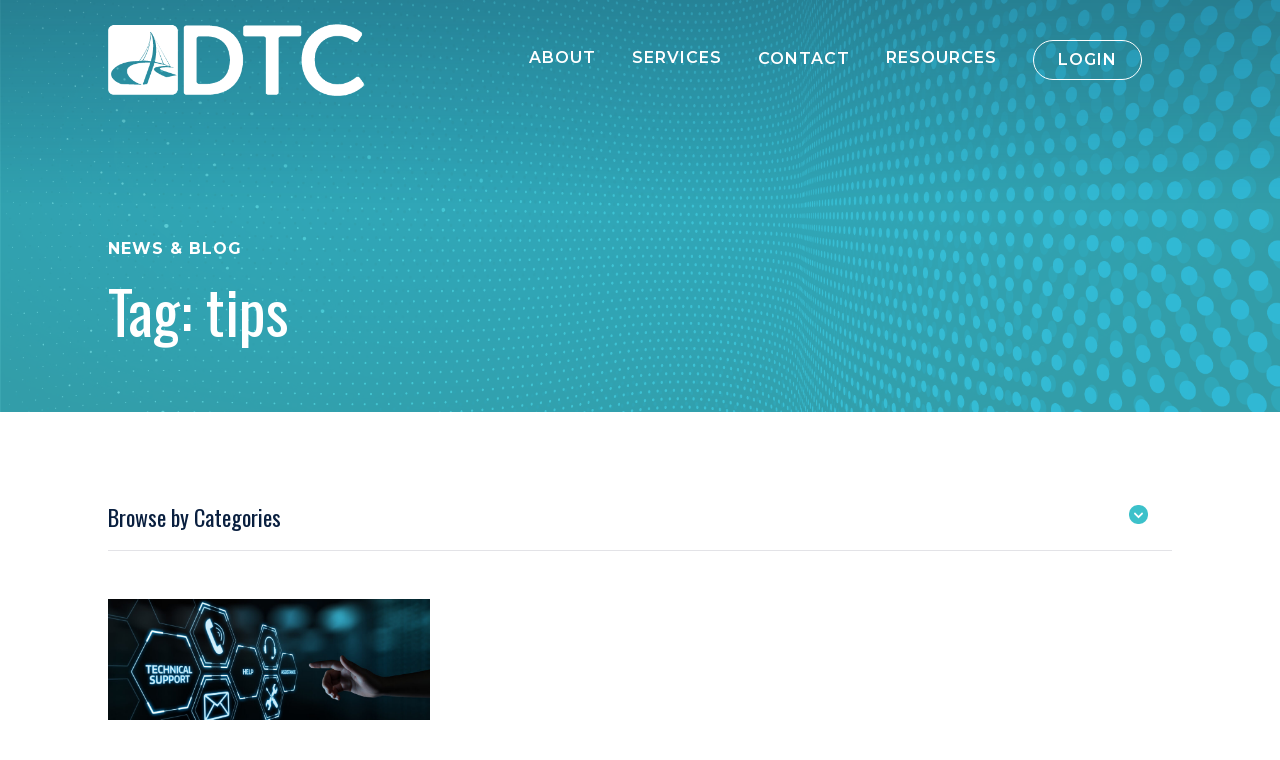

--- FILE ---
content_type: text/html; charset=UTF-8
request_url: https://www.dtctoday.com/blog/tag/tips/
body_size: 14121
content:
<!DOCTYPE html>
<html data-wf-page="637f41c583dca96857805faf" data-wf-site="637f3e344ebfd8ede3d55dca" lang="en-US">
<head>
	<meta charset="UTF-8">
	<meta content="width=device-width, initial-scale=1" name="viewport">
	<meta content="wpcare-status-ok" name="wpcare-monitor">
	<link rel="profile" href="https://gmpg.org/xfn/11">

	<meta name='robots' content='index, follow, max-image-preview:large, max-snippet:-1, max-video-preview:-1' />

	<!-- This site is optimized with the Yoast SEO plugin v26.7 - https://yoast.com/wordpress/plugins/seo/ -->
	<title>tips Archives - DTC Today</title>
	<link rel="canonical" href="https://www.dtctoday.com/blog/tag/tips/" />
	<meta property="og:locale" content="en_US" />
	<meta property="og:type" content="article" />
	<meta property="og:title" content="tips Archives - DTC Today" />
	<meta property="og:url" content="https://www.dtctoday.com/blog/tag/tips/" />
	<meta property="og:site_name" content="DTC Today" />
	<meta name="twitter:card" content="summary_large_image" />
	<meta name="twitter:site" content="@DTCtoday" />
	<script type="application/ld+json" class="yoast-schema-graph">{"@context":"https://schema.org","@graph":[{"@type":"CollectionPage","@id":"https://www.dtctoday.com/blog/tag/tips/","url":"https://www.dtctoday.com/blog/tag/tips/","name":"tips Archives - DTC Today","isPartOf":{"@id":"https://www.dtctoday.com/#website"},"primaryImageOfPage":{"@id":"https://www.dtctoday.com/blog/tag/tips/#primaryimage"},"image":{"@id":"https://www.dtctoday.com/blog/tag/tips/#primaryimage"},"thumbnailUrl":"https://www.dtctoday.com/wp-content/uploads/2023/07/AdobeStock_220900600-scaled.jpeg","breadcrumb":{"@id":"https://www.dtctoday.com/blog/tag/tips/#breadcrumb"},"inLanguage":"en-US"},{"@type":"ImageObject","inLanguage":"en-US","@id":"https://www.dtctoday.com/blog/tag/tips/#primaryimage","url":"https://www.dtctoday.com/wp-content/uploads/2023/07/AdobeStock_220900600-scaled.jpeg","contentUrl":"https://www.dtctoday.com/wp-content/uploads/2023/07/AdobeStock_220900600-scaled.jpeg","width":2560,"height":1188,"caption":"Technical Support Customer Service Business Technology Internet Concept."},{"@type":"BreadcrumbList","@id":"https://www.dtctoday.com/blog/tag/tips/#breadcrumb","itemListElement":[{"@type":"ListItem","position":1,"name":"Home","item":"https://www.dtctoday.com/"},{"@type":"ListItem","position":2,"name":"tips"}]},{"@type":"WebSite","@id":"https://www.dtctoday.com/#website","url":"https://www.dtctoday.com/","name":"DTC Today","description":"IT Services for Dental Professionals","publisher":{"@id":"https://www.dtctoday.com/#organization"},"potentialAction":[{"@type":"SearchAction","target":{"@type":"EntryPoint","urlTemplate":"https://www.dtctoday.com/?s={search_term_string}"},"query-input":{"@type":"PropertyValueSpecification","valueRequired":true,"valueName":"search_term_string"}}],"inLanguage":"en-US"},{"@type":"Organization","@id":"https://www.dtctoday.com/#organization","name":"DTC Today","url":"https://www.dtctoday.com/","logo":{"@type":"ImageObject","inLanguage":"en-US","@id":"https://www.dtctoday.com/#/schema/logo/image/","url":"https://www.dtctoday.com/wp-content/uploads/2023/07/DTC_Logo_Thumbnail.png","contentUrl":"https://www.dtctoday.com/wp-content/uploads/2023/07/DTC_Logo_Thumbnail.png","width":1000,"height":1000,"caption":"DTC Today"},"image":{"@id":"https://www.dtctoday.com/#/schema/logo/image/"},"sameAs":["https://www.facebook.com/DTCtoday.tech","https://x.com/DTCtoday","https://www.instagram.com/dtctoday/","https://www.linkedin.com/company/dental-technology-center-inc-/"]}]}</script>
	<!-- / Yoast SEO plugin. -->


<link rel='dns-prefetch' href='//static.addtoany.com' />
<link rel='dns-prefetch' href='//www.dtctoday.com' />
<link rel='dns-prefetch' href='//js.hs-scripts.com' />
<link rel='dns-prefetch' href='//challenges.cloudflare.com' />
<link rel="alternate" type="application/rss+xml" title="DTC Today &raquo; Feed" href="https://www.dtctoday.com/feed/" />
<link rel="alternate" type="application/rss+xml" title="DTC Today &raquo; tips Tag Feed" href="https://www.dtctoday.com/blog/tag/tips/feed/" />
<style id='wp-img-auto-sizes-contain-inline-css' type='text/css'>
img:is([sizes=auto i],[sizes^="auto," i]){contain-intrinsic-size:3000px 1500px}
/*# sourceURL=wp-img-auto-sizes-contain-inline-css */
</style>
<style id='wp-emoji-styles-inline-css' type='text/css'>

	img.wp-smiley, img.emoji {
		display: inline !important;
		border: none !important;
		box-shadow: none !important;
		height: 1em !important;
		width: 1em !important;
		margin: 0 0.07em !important;
		vertical-align: -0.1em !important;
		background: none !important;
		padding: 0 !important;
	}
/*# sourceURL=wp-emoji-styles-inline-css */
</style>
<style id='wp-block-library-inline-css' type='text/css'>
:root{--wp-block-synced-color:#7a00df;--wp-block-synced-color--rgb:122,0,223;--wp-bound-block-color:var(--wp-block-synced-color);--wp-editor-canvas-background:#ddd;--wp-admin-theme-color:#007cba;--wp-admin-theme-color--rgb:0,124,186;--wp-admin-theme-color-darker-10:#006ba1;--wp-admin-theme-color-darker-10--rgb:0,107,160.5;--wp-admin-theme-color-darker-20:#005a87;--wp-admin-theme-color-darker-20--rgb:0,90,135;--wp-admin-border-width-focus:2px}@media (min-resolution:192dpi){:root{--wp-admin-border-width-focus:1.5px}}.wp-element-button{cursor:pointer}:root .has-very-light-gray-background-color{background-color:#eee}:root .has-very-dark-gray-background-color{background-color:#313131}:root .has-very-light-gray-color{color:#eee}:root .has-very-dark-gray-color{color:#313131}:root .has-vivid-green-cyan-to-vivid-cyan-blue-gradient-background{background:linear-gradient(135deg,#00d084,#0693e3)}:root .has-purple-crush-gradient-background{background:linear-gradient(135deg,#34e2e4,#4721fb 50%,#ab1dfe)}:root .has-hazy-dawn-gradient-background{background:linear-gradient(135deg,#faaca8,#dad0ec)}:root .has-subdued-olive-gradient-background{background:linear-gradient(135deg,#fafae1,#67a671)}:root .has-atomic-cream-gradient-background{background:linear-gradient(135deg,#fdd79a,#004a59)}:root .has-nightshade-gradient-background{background:linear-gradient(135deg,#330968,#31cdcf)}:root .has-midnight-gradient-background{background:linear-gradient(135deg,#020381,#2874fc)}:root{--wp--preset--font-size--normal:16px;--wp--preset--font-size--huge:42px}.has-regular-font-size{font-size:1em}.has-larger-font-size{font-size:2.625em}.has-normal-font-size{font-size:var(--wp--preset--font-size--normal)}.has-huge-font-size{font-size:var(--wp--preset--font-size--huge)}.has-text-align-center{text-align:center}.has-text-align-left{text-align:left}.has-text-align-right{text-align:right}.has-fit-text{white-space:nowrap!important}#end-resizable-editor-section{display:none}.aligncenter{clear:both}.items-justified-left{justify-content:flex-start}.items-justified-center{justify-content:center}.items-justified-right{justify-content:flex-end}.items-justified-space-between{justify-content:space-between}.screen-reader-text{border:0;clip-path:inset(50%);height:1px;margin:-1px;overflow:hidden;padding:0;position:absolute;width:1px;word-wrap:normal!important}.screen-reader-text:focus{background-color:#ddd;clip-path:none;color:#444;display:block;font-size:1em;height:auto;left:5px;line-height:normal;padding:15px 23px 14px;text-decoration:none;top:5px;width:auto;z-index:100000}html :where(.has-border-color){border-style:solid}html :where([style*=border-top-color]){border-top-style:solid}html :where([style*=border-right-color]){border-right-style:solid}html :where([style*=border-bottom-color]){border-bottom-style:solid}html :where([style*=border-left-color]){border-left-style:solid}html :where([style*=border-width]){border-style:solid}html :where([style*=border-top-width]){border-top-style:solid}html :where([style*=border-right-width]){border-right-style:solid}html :where([style*=border-bottom-width]){border-bottom-style:solid}html :where([style*=border-left-width]){border-left-style:solid}html :where(img[class*=wp-image-]){height:auto;max-width:100%}:where(figure){margin:0 0 1em}html :where(.is-position-sticky){--wp-admin--admin-bar--position-offset:var(--wp-admin--admin-bar--height,0px)}@media screen and (max-width:600px){html :where(.is-position-sticky){--wp-admin--admin-bar--position-offset:0px}}

/*# sourceURL=wp-block-library-inline-css */
</style><style id='global-styles-inline-css' type='text/css'>
:root{--wp--preset--aspect-ratio--square: 1;--wp--preset--aspect-ratio--4-3: 4/3;--wp--preset--aspect-ratio--3-4: 3/4;--wp--preset--aspect-ratio--3-2: 3/2;--wp--preset--aspect-ratio--2-3: 2/3;--wp--preset--aspect-ratio--16-9: 16/9;--wp--preset--aspect-ratio--9-16: 9/16;--wp--preset--color--black: #000000;--wp--preset--color--cyan-bluish-gray: #abb8c3;--wp--preset--color--white: #ffffff;--wp--preset--color--pale-pink: #f78da7;--wp--preset--color--vivid-red: #cf2e2e;--wp--preset--color--luminous-vivid-orange: #ff6900;--wp--preset--color--luminous-vivid-amber: #fcb900;--wp--preset--color--light-green-cyan: #7bdcb5;--wp--preset--color--vivid-green-cyan: #00d084;--wp--preset--color--pale-cyan-blue: #8ed1fc;--wp--preset--color--vivid-cyan-blue: #0693e3;--wp--preset--color--vivid-purple: #9b51e0;--wp--preset--gradient--vivid-cyan-blue-to-vivid-purple: linear-gradient(135deg,rgb(6,147,227) 0%,rgb(155,81,224) 100%);--wp--preset--gradient--light-green-cyan-to-vivid-green-cyan: linear-gradient(135deg,rgb(122,220,180) 0%,rgb(0,208,130) 100%);--wp--preset--gradient--luminous-vivid-amber-to-luminous-vivid-orange: linear-gradient(135deg,rgb(252,185,0) 0%,rgb(255,105,0) 100%);--wp--preset--gradient--luminous-vivid-orange-to-vivid-red: linear-gradient(135deg,rgb(255,105,0) 0%,rgb(207,46,46) 100%);--wp--preset--gradient--very-light-gray-to-cyan-bluish-gray: linear-gradient(135deg,rgb(238,238,238) 0%,rgb(169,184,195) 100%);--wp--preset--gradient--cool-to-warm-spectrum: linear-gradient(135deg,rgb(74,234,220) 0%,rgb(151,120,209) 20%,rgb(207,42,186) 40%,rgb(238,44,130) 60%,rgb(251,105,98) 80%,rgb(254,248,76) 100%);--wp--preset--gradient--blush-light-purple: linear-gradient(135deg,rgb(255,206,236) 0%,rgb(152,150,240) 100%);--wp--preset--gradient--blush-bordeaux: linear-gradient(135deg,rgb(254,205,165) 0%,rgb(254,45,45) 50%,rgb(107,0,62) 100%);--wp--preset--gradient--luminous-dusk: linear-gradient(135deg,rgb(255,203,112) 0%,rgb(199,81,192) 50%,rgb(65,88,208) 100%);--wp--preset--gradient--pale-ocean: linear-gradient(135deg,rgb(255,245,203) 0%,rgb(182,227,212) 50%,rgb(51,167,181) 100%);--wp--preset--gradient--electric-grass: linear-gradient(135deg,rgb(202,248,128) 0%,rgb(113,206,126) 100%);--wp--preset--gradient--midnight: linear-gradient(135deg,rgb(2,3,129) 0%,rgb(40,116,252) 100%);--wp--preset--font-size--small: 13px;--wp--preset--font-size--medium: 20px;--wp--preset--font-size--large: 36px;--wp--preset--font-size--x-large: 42px;--wp--preset--spacing--20: 0.44rem;--wp--preset--spacing--30: 0.67rem;--wp--preset--spacing--40: 1rem;--wp--preset--spacing--50: 1.5rem;--wp--preset--spacing--60: 2.25rem;--wp--preset--spacing--70: 3.38rem;--wp--preset--spacing--80: 5.06rem;--wp--preset--shadow--natural: 6px 6px 9px rgba(0, 0, 0, 0.2);--wp--preset--shadow--deep: 12px 12px 50px rgba(0, 0, 0, 0.4);--wp--preset--shadow--sharp: 6px 6px 0px rgba(0, 0, 0, 0.2);--wp--preset--shadow--outlined: 6px 6px 0px -3px rgb(255, 255, 255), 6px 6px rgb(0, 0, 0);--wp--preset--shadow--crisp: 6px 6px 0px rgb(0, 0, 0);}:where(.is-layout-flex){gap: 0.5em;}:where(.is-layout-grid){gap: 0.5em;}body .is-layout-flex{display: flex;}.is-layout-flex{flex-wrap: wrap;align-items: center;}.is-layout-flex > :is(*, div){margin: 0;}body .is-layout-grid{display: grid;}.is-layout-grid > :is(*, div){margin: 0;}:where(.wp-block-columns.is-layout-flex){gap: 2em;}:where(.wp-block-columns.is-layout-grid){gap: 2em;}:where(.wp-block-post-template.is-layout-flex){gap: 1.25em;}:where(.wp-block-post-template.is-layout-grid){gap: 1.25em;}.has-black-color{color: var(--wp--preset--color--black) !important;}.has-cyan-bluish-gray-color{color: var(--wp--preset--color--cyan-bluish-gray) !important;}.has-white-color{color: var(--wp--preset--color--white) !important;}.has-pale-pink-color{color: var(--wp--preset--color--pale-pink) !important;}.has-vivid-red-color{color: var(--wp--preset--color--vivid-red) !important;}.has-luminous-vivid-orange-color{color: var(--wp--preset--color--luminous-vivid-orange) !important;}.has-luminous-vivid-amber-color{color: var(--wp--preset--color--luminous-vivid-amber) !important;}.has-light-green-cyan-color{color: var(--wp--preset--color--light-green-cyan) !important;}.has-vivid-green-cyan-color{color: var(--wp--preset--color--vivid-green-cyan) !important;}.has-pale-cyan-blue-color{color: var(--wp--preset--color--pale-cyan-blue) !important;}.has-vivid-cyan-blue-color{color: var(--wp--preset--color--vivid-cyan-blue) !important;}.has-vivid-purple-color{color: var(--wp--preset--color--vivid-purple) !important;}.has-black-background-color{background-color: var(--wp--preset--color--black) !important;}.has-cyan-bluish-gray-background-color{background-color: var(--wp--preset--color--cyan-bluish-gray) !important;}.has-white-background-color{background-color: var(--wp--preset--color--white) !important;}.has-pale-pink-background-color{background-color: var(--wp--preset--color--pale-pink) !important;}.has-vivid-red-background-color{background-color: var(--wp--preset--color--vivid-red) !important;}.has-luminous-vivid-orange-background-color{background-color: var(--wp--preset--color--luminous-vivid-orange) !important;}.has-luminous-vivid-amber-background-color{background-color: var(--wp--preset--color--luminous-vivid-amber) !important;}.has-light-green-cyan-background-color{background-color: var(--wp--preset--color--light-green-cyan) !important;}.has-vivid-green-cyan-background-color{background-color: var(--wp--preset--color--vivid-green-cyan) !important;}.has-pale-cyan-blue-background-color{background-color: var(--wp--preset--color--pale-cyan-blue) !important;}.has-vivid-cyan-blue-background-color{background-color: var(--wp--preset--color--vivid-cyan-blue) !important;}.has-vivid-purple-background-color{background-color: var(--wp--preset--color--vivid-purple) !important;}.has-black-border-color{border-color: var(--wp--preset--color--black) !important;}.has-cyan-bluish-gray-border-color{border-color: var(--wp--preset--color--cyan-bluish-gray) !important;}.has-white-border-color{border-color: var(--wp--preset--color--white) !important;}.has-pale-pink-border-color{border-color: var(--wp--preset--color--pale-pink) !important;}.has-vivid-red-border-color{border-color: var(--wp--preset--color--vivid-red) !important;}.has-luminous-vivid-orange-border-color{border-color: var(--wp--preset--color--luminous-vivid-orange) !important;}.has-luminous-vivid-amber-border-color{border-color: var(--wp--preset--color--luminous-vivid-amber) !important;}.has-light-green-cyan-border-color{border-color: var(--wp--preset--color--light-green-cyan) !important;}.has-vivid-green-cyan-border-color{border-color: var(--wp--preset--color--vivid-green-cyan) !important;}.has-pale-cyan-blue-border-color{border-color: var(--wp--preset--color--pale-cyan-blue) !important;}.has-vivid-cyan-blue-border-color{border-color: var(--wp--preset--color--vivid-cyan-blue) !important;}.has-vivid-purple-border-color{border-color: var(--wp--preset--color--vivid-purple) !important;}.has-vivid-cyan-blue-to-vivid-purple-gradient-background{background: var(--wp--preset--gradient--vivid-cyan-blue-to-vivid-purple) !important;}.has-light-green-cyan-to-vivid-green-cyan-gradient-background{background: var(--wp--preset--gradient--light-green-cyan-to-vivid-green-cyan) !important;}.has-luminous-vivid-amber-to-luminous-vivid-orange-gradient-background{background: var(--wp--preset--gradient--luminous-vivid-amber-to-luminous-vivid-orange) !important;}.has-luminous-vivid-orange-to-vivid-red-gradient-background{background: var(--wp--preset--gradient--luminous-vivid-orange-to-vivid-red) !important;}.has-very-light-gray-to-cyan-bluish-gray-gradient-background{background: var(--wp--preset--gradient--very-light-gray-to-cyan-bluish-gray) !important;}.has-cool-to-warm-spectrum-gradient-background{background: var(--wp--preset--gradient--cool-to-warm-spectrum) !important;}.has-blush-light-purple-gradient-background{background: var(--wp--preset--gradient--blush-light-purple) !important;}.has-blush-bordeaux-gradient-background{background: var(--wp--preset--gradient--blush-bordeaux) !important;}.has-luminous-dusk-gradient-background{background: var(--wp--preset--gradient--luminous-dusk) !important;}.has-pale-ocean-gradient-background{background: var(--wp--preset--gradient--pale-ocean) !important;}.has-electric-grass-gradient-background{background: var(--wp--preset--gradient--electric-grass) !important;}.has-midnight-gradient-background{background: var(--wp--preset--gradient--midnight) !important;}.has-small-font-size{font-size: var(--wp--preset--font-size--small) !important;}.has-medium-font-size{font-size: var(--wp--preset--font-size--medium) !important;}.has-large-font-size{font-size: var(--wp--preset--font-size--large) !important;}.has-x-large-font-size{font-size: var(--wp--preset--font-size--x-large) !important;}
/*# sourceURL=global-styles-inline-css */
</style>

<style id='classic-theme-styles-inline-css' type='text/css'>
/*! This file is auto-generated */
.wp-block-button__link{color:#fff;background-color:#32373c;border-radius:9999px;box-shadow:none;text-decoration:none;padding:calc(.667em + 2px) calc(1.333em + 2px);font-size:1.125em}.wp-block-file__button{background:#32373c;color:#fff;text-decoration:none}
/*# sourceURL=/wp-includes/css/classic-themes.min.css */
</style>
<link rel='stylesheet' id='wp-components-css' href='https://www.dtctoday.com/wp-includes/css/dist/components/style.min.css?ver=36a101adb7bd132aaa505c603fe8a501' type='text/css' media='all' />
<link rel='stylesheet' id='wp-preferences-css' href='https://www.dtctoday.com/wp-includes/css/dist/preferences/style.min.css?ver=36a101adb7bd132aaa505c603fe8a501' type='text/css' media='all' />
<link rel='stylesheet' id='wp-block-editor-css' href='https://www.dtctoday.com/wp-includes/css/dist/block-editor/style.min.css?ver=36a101adb7bd132aaa505c603fe8a501' type='text/css' media='all' />
<link rel='stylesheet' id='popup-maker-block-library-style-css' href='https://www.dtctoday.com/wp-content/plugins/popup-maker/dist/packages/block-library-style.css?ver=dbea705cfafe089d65f1' type='text/css' media='all' />
<link rel='stylesheet' id='contact-form-7-css' href='https://www.dtctoday.com/wp-content/plugins/contact-form-7/includes/css/styles.css?ver=6.1.4' type='text/css' media='all' />
<link rel='stylesheet' id='dtc_normalize-css' href='https://www.dtctoday.com/wp-content/themes/dtc/css/normalize.css?ver=1.9' type='text/css' media='all' />
<link rel='stylesheet' id='dtc_components-css' href='https://www.dtctoday.com/wp-content/themes/dtc/css/components.css?ver=1.9' type='text/css' media='all' />
<link rel='stylesheet' id='dtc_dtctoday-css' href='https://www.dtctoday.com/wp-content/themes/dtc/css/dtctoday.css?ver=1.9' type='text/css' media='all' />
<link rel='stylesheet' id='dtc_wp-css' href='https://www.dtctoday.com/wp-content/themes/dtc/css/wp.css?ver=1.9' type='text/css' media='all' />
<link rel='stylesheet' id='dtc_print-css' href='https://www.dtctoday.com/wp-content/themes/dtc/css/print.css?ver=1.9' type='text/css' media='all' />
<link rel='stylesheet' id='popup-maker-site-css' href='//www.dtctoday.com/wp-content/uploads/pum/pum-site-styles.css?generated=1763741660&#038;ver=1.21.5' type='text/css' media='all' />
<link rel='stylesheet' id='addtoany-css' href='https://www.dtctoday.com/wp-content/plugins/add-to-any/addtoany.min.css?ver=1.16' type='text/css' media='all' />
<style id='addtoany-inline-css' type='text/css'>
@media screen and (min-width:981px){
.a2a_floating_style.a2a_default_style{display:none;}
}
/*# sourceURL=addtoany-inline-css */
</style>
<script type="text/javascript" id="addtoany-core-js-before">
/* <![CDATA[ */
window.a2a_config=window.a2a_config||{};a2a_config.callbacks=[];a2a_config.overlays=[];a2a_config.templates={};

//# sourceURL=addtoany-core-js-before
/* ]]> */
</script>
<script type="text/javascript" defer src="https://static.addtoany.com/menu/page.js" id="addtoany-core-js"></script>
<script type="text/javascript" src="https://www.dtctoday.com/wp-includes/js/jquery/jquery.min.js?ver=3.7.1" id="jquery-core-js"></script>
<script type="text/javascript" src="https://www.dtctoday.com/wp-includes/js/jquery/jquery-migrate.min.js?ver=3.4.1" id="jquery-migrate-js"></script>
<script type="text/javascript" defer src="https://www.dtctoday.com/wp-content/plugins/add-to-any/addtoany.min.js?ver=1.1" id="addtoany-jquery-js"></script>
<link rel="https://api.w.org/" href="https://www.dtctoday.com/wp-json/" /><link rel="alternate" title="JSON" type="application/json" href="https://www.dtctoday.com/wp-json/wp/v2/tags/59" /><link rel="EditURI" type="application/rsd+xml" title="RSD" href="https://www.dtctoday.com/xmlrpc.php?rsd" />

			<!-- DO NOT COPY THIS SNIPPET! Start of Page Analytics Tracking for HubSpot WordPress plugin v11.3.37-->
			<script class="hsq-set-content-id" data-content-id="listing-page">
				var _hsq = _hsq || [];
				_hsq.push(["setContentType", "listing-page"]);
			</script>
			<!-- DO NOT COPY THIS SNIPPET! End of Page Analytics Tracking for HubSpot WordPress plugin -->
			<script type="text/javascript">
(function(url){
	if(/(?:Chrome\/26\.0\.1410\.63 Safari\/537\.31|WordfenceTestMonBot)/.test(navigator.userAgent)){ return; }
	var addEvent = function(evt, handler) {
		if (window.addEventListener) {
			document.addEventListener(evt, handler, false);
		} else if (window.attachEvent) {
			document.attachEvent('on' + evt, handler);
		}
	};
	var removeEvent = function(evt, handler) {
		if (window.removeEventListener) {
			document.removeEventListener(evt, handler, false);
		} else if (window.detachEvent) {
			document.detachEvent('on' + evt, handler);
		}
	};
	var evts = 'contextmenu dblclick drag dragend dragenter dragleave dragover dragstart drop keydown keypress keyup mousedown mousemove mouseout mouseover mouseup mousewheel scroll'.split(' ');
	var logHuman = function() {
		if (window.wfLogHumanRan) { return; }
		window.wfLogHumanRan = true;
		var wfscr = document.createElement('script');
		wfscr.type = 'text/javascript';
		wfscr.async = true;
		wfscr.src = url + '&r=' + Math.random();
		(document.getElementsByTagName('head')[0]||document.getElementsByTagName('body')[0]).appendChild(wfscr);
		for (var i = 0; i < evts.length; i++) {
			removeEvent(evts[i], logHuman);
		}
	};
	for (var i = 0; i < evts.length; i++) {
		addEvent(evts[i], logHuman);
	}
})('//www.dtctoday.com/?wordfence_lh=1&hid=B8A32947C4D8CA9B67BC97E1BA0C1DF7');
</script>
	<script src="https://ajax.googleapis.com/ajax/libs/webfont/1.6.26/webfont.js" type="text/javascript"></script>
	<script type="text/javascript">WebFont.load({ google: { families: ["Montserrat:100,100italic,200,200italic,300,300italic,400,400italic,500,500italic,600,600italic,700,700italic,800,800italic,900,900italic","Oswald:200,300,400,500,600,700"] }});</script>
	<!-- [if lt IE 9]><script src="https://cdnjs.cloudflare.com/ajax/libs/html5shiv/3.7.3/html5shiv.min.js" type="text/javascript"></script><![endif] -->
	<script type="text/javascript">!function(o,c){var n=c.documentElement,t=" w-mod-";n.className+=t+"js",("ontouchstart"in o||o.DocumentTouch&&c instanceof DocumentTouch)&&(n.className+=t+"touch")}(window,document);</script>

	<link rel="icon" href="https://www.dtctoday.com/wp-content/themes/dtc/images/favicon/cropped-DTC_Favicon-32x32.png" sizes="32x32">
	<link rel="icon" href="https://www.dtctoday.com/wp-content/themes/dtc/images/favicon/cropped-DTC_Favicon-192x192.png" sizes="192x192">
	<link rel="apple-touch-icon" href="https://www.dtctoday.com/wp-content/themes/dtc/images/favicon/cropped-DTC_Favicon-180x180.png">
	<meta name="msapplication-TileImage" content="https://www.dtctoday.com/wp-content/themes/dtc/images/favicon/cropped-DTC_Favicon-270x270.png">

	<script async src=" https://www.googletagmanager.com/gtag/js?id=G-FV502YNHR2 "></script>
	<script>
	window.dataLayer = window.dataLayer || [];
	function gtag(){dataLayer.push(arguments);}
	gtag('js', new Date());
	gtag('config', 'G-FV502YNHR2');
	</script> 
    
    <!-- Google Tag Manager -->
<script>(function(w,d,s,l,i){w[l]=w[l]||[];w[l].push({'gtm.start':
new Date().getTime(),event:'gtm.js'});var f=d.getElementsByTagName(s)[0],
j=d.createElement(s),dl=l!='dataLayer'?'&l='+l:'';j.async=true;j.src=
'https://www.googletagmanager.com/gtm.js?id='+i+dl;f.parentNode.insertBefore(j,f);
})(window,document,'script','dataLayer','GTM-WCL8GLGQ');</script>
<!-- End Google Tag Manager -->
</head>

<body class="archive tag tag-tips tag-59 wp-theme-dtc">
<!-- Google Tag Manager (noscript) -->
<noscript><iframe src="https://www.googletagmanager.com/ns.html?id=GTM-WCL8GLGQ"
height="0" width="0" style="display:none;visibility:hidden"></iframe></noscript>
<!-- End Google Tag Manager (noscript) -->
	


	
		
			<div class="sticky-nav-trigger"></div>
			<div class="top-bar-bg"></div>
			<div class="top-bar-bg-js"></div>

  		


		<nav class="top-bar">
			<div class="nav-bar">
				<div class="nav-container">
					<a href="https://www.dtctoday.com/" class="w-inline-block"><img src="https://www.dtctoday.com/wp-content/themes/dtc/images/637f5e25d69641cd02a87993_DTC_Logo_Full_Reversed-e1637788677834.png" loading="lazy" width="Auto" height="72" alt="DTC Today" class="logo-img"></a>

					
						<div class="nav-wrap">
							<div class="nav">

								<div class="nav-link _w-dropdown"><div class="nav-dropdown-trigger"><a href="https://www.dtctoday.com/about/" class="nav-link">About</a></div><div class="nav-dropdown-content"><a href="/about/" class="child-link  menu-item menu-item-type-custom menu-item-object-custom">Get to Know DTC</a><a href="https://www.dtctoday.com/meet-the-team/" class="child-link  menu-item menu-item-type-post_type menu-item-object-page">Meet the Team</a><a href="https://www.dtctoday.com/join-the-team/" class="child-link  menu-item menu-item-type-post_type menu-item-object-page">Careers</a></div></div><div class="nav-link _w-dropdown"><div class="nav-dropdown-trigger"><a href="#" class="nav-link">Services</a></div><div class="nav-dropdown-content"><a href="https://www.dtctoday.com/cloud-based-solutions/" class="child-link  menu-item menu-item-type-post_type menu-item-object-page">Cloud-Based Service</a><a href="https://www.dtctoday.com/disaster-recovery/" class="child-link  menu-item menu-item-type-post_type menu-item-object-page">Disaster Recovery</a><a href="https://www.dtctoday.com/on-premise-support/" class="child-link  menu-item menu-item-type-post_type menu-item-object-page">On Premise Support</a><a href="https://www.dtctoday.com/industry-regulations/" class="child-link  menu-item menu-item-type-post_type menu-item-object-page">Industry Regulations</a><a href="https://www.dtctoday.com/team-collaboration/" class="child-link  menu-item menu-item-type-post_type menu-item-object-page">Team Collaboration</a><a href="https://www.dtctoday.com/startups/" class="child-link  menu-item menu-item-type-post_type menu-item-object-page">Startups</a><a href="https://www.dtctoday.com/enterprise-solutions/" class="child-link  menu-item menu-item-type-post_type menu-item-object-page">Enterprise Solutions</a></div></div><a href="https://www.dtctoday.com/contact/" class="nav-link  menu-item menu-item-type-post_type menu-item-object-page">Contact</a><div class="nav-link _w-dropdown"><div class="nav-dropdown-trigger"><a href="#" class="nav-link">Resources</a></div><div class="nav-dropdown-content"><a href="https://www.dtctoday.com/blog/" class="child-link  menu-item menu-item-type-post_type menu-item-object-page current_page_parent">News &#038; Blog</a><a href="https://www.dtctoday.com/cyber-savvy-podcast/" class="child-link  menu-item menu-item-type-post_type menu-item-object-page">Cyber Savvy Podcast</a></div></div>


																	<a href="https://dtctoday.myportallogin.com/," target="_blank" class="nav-link as-button">Login</a>
								
							</div>



							<div class="nav-icon-buttons">
								<div class="nav-icon-button _w-mobile-menu">
									<div class="menu-open"></div>
									<div class="menu-close"></div>
								</div>
							</div>
						</div>

					
				</div>
			</div>
		</nav>

	








<div class="header inner wf-section ">
	<div class="container">
		<div class="fluid-cell _67-p">

							<div class="subheading above white">News &#038; Blog</div>
			
							<h1>Tag: <span>tips</span></h1>
			
		</div>
	</div>
</div>






	<div class="section wf-section">
		<div class="container">
			<div class="fluid-cell _100-p">
				<div class="dropdown-wrap">
					<div class="dropdown-trigger as-nav">
						<div>Browse by Categories</div>
						<div class="dropdown-icon faq"><img decoding="async" src="https://www.dtctoday.com/wp-content/themes/dtc/images/Link-Arrow.svg" loading="lazy" alt="" class="arrow-icon down"></div>
					</div>

					<div class="dropdown-content as-nav">
						<a href="https://www.dtctoday.com/blog/" class="dropdown-link w-inline-block"><div>ALL</div></a>

													<a href="https://www.dtctoday.com/blog/category/announcements/" class="dropdown-link w-inline-block"><div>Announcements (17)</div></a>
													<a href="https://www.dtctoday.com/blog/category/backup/" class="dropdown-link w-inline-block"><div>Backup (5)</div></a>
													<a href="https://www.dtctoday.com/blog/category/company-culture/" class="dropdown-link w-inline-block"><div>Company Culture (18)</div></a>
													<a href="https://www.dtctoday.com/blog/category/dental-it/" class="dropdown-link w-inline-block"><div>Dental IT (4)</div></a>
													<a href="https://www.dtctoday.com/blog/category/disaster-recovery/" class="dropdown-link w-inline-block"><div>Disaster Recovery (7)</div></a>
													<a href="https://www.dtctoday.com/blog/category/education/" class="dropdown-link w-inline-block"><div>Education (17)</div></a>
													<a href="https://www.dtctoday.com/blog/category/employee/" class="dropdown-link w-inline-block"><div>employee (1)</div></a>
													<a href="https://www.dtctoday.com/blog/category/enterprise-solutions/" class="dropdown-link w-inline-block"><div>Enterprise Solutions (10)</div></a>
													<a href="https://www.dtctoday.com/blog/category/featured/" class="dropdown-link w-inline-block"><div>Featured (1)</div></a>
													<a href="https://www.dtctoday.com/blog/category/hipaa/" class="dropdown-link w-inline-block"><div>HIPAA (7)</div></a>
													<a href="https://www.dtctoday.com/blog/category/on-premise-support/" class="dropdown-link w-inline-block"><div>On-Premise Support (1)</div></a>
													<a href="https://www.dtctoday.com/blog/category/security/" class="dropdown-link w-inline-block"><div>Security (25)</div></a>
													<a href="https://www.dtctoday.com/blog/category/start-ups-build-outs/" class="dropdown-link w-inline-block"><div>Start Ups &amp; Build Outs (3)</div></a>
													<a href="https://www.dtctoday.com/blog/category/tech-tips/" class="dropdown-link w-inline-block"><div>Tech Tips (32)</div></a>
													<a href="https://www.dtctoday.com/blog/category/voip/" class="dropdown-link w-inline-block"><div>VOIP (1)</div></a>
						
					</div>
				</div>
			</div>
		</div>



		
			<div class="container posts-container">
				
		<div class="fluid-cell _33-p _50-p-tablet">

			
				<a href="https://www.dtctoday.com/blog/2023/08/31/why-wait-for-it-issues-when-you-can-already-have-solutions-in-place-with-on-premises-support/" class="thumb-link w-inline-block">
					<img loading="lazy" decoding="async" width="1024" height="475" src="https://www.dtctoday.com/wp-content/uploads/2023/07/AdobeStock_220900600-1024x475.jpeg" class="thumb-img wp-post-image" alt="Technical Support Customer Service Business Technology Internet Concept" srcset="https://www.dtctoday.com/wp-content/uploads/2023/07/AdobeStock_220900600-1024x475.jpeg 1024w, https://www.dtctoday.com/wp-content/uploads/2023/07/AdobeStock_220900600-300x139.jpeg 300w, https://www.dtctoday.com/wp-content/uploads/2023/07/AdobeStock_220900600-768x357.jpeg 768w, https://www.dtctoday.com/wp-content/uploads/2023/07/AdobeStock_220900600-1536x713.jpeg 1536w, https://www.dtctoday.com/wp-content/uploads/2023/07/AdobeStock_220900600-2048x951.jpeg 2048w" sizes="auto, (max-width: 1024px) 100vw, 1024px" />				</a>

			


			<div class="block">
				<h2 class="faux-h4"><a href="https://www.dtctoday.com/blog/2023/08/31/why-wait-for-it-issues-when-you-can-already-have-solutions-in-place-with-on-premises-support/" class="heading-link">Why wait for IT issues when you can already have solutions in place with On-Premises support?</a></h2>
				<p>Mitigating Disasters and Maximizing Efficiency with Expert IT Support and Infrastructure Maintenance We already know disasters are inevitable, and things&hellip;</p>
				<a href="https://www.dtctoday.com/blog/2023/08/31/why-wait-for-it-issues-when-you-can-already-have-solutions-in-place-with-on-premises-support/" class="link">Read More</a>
			</div>
		</div>


					</div>



			


			<script>
			jQuery(document).ready(function() {

				var dtc_current_page = 1;
				var dtc_max_page = 1
				$('a.load-more').on('click', function(e) {
					e.preventDefault();

					var button = $(this);

					$.ajax({
						url: 'https://www.dtctoday.com/wp-admin/admin-ajax.php',
						type: 'POST',
						dataType: 'json',
						data: {
							'action': 'load_more',
							'args': 'a%3A65%3A%7Bs%3A3%3A%22tag%22%3Bs%3A4%3A%22tips%22%3Bs%3A5%3A%22error%22%3Bs%3A0%3A%22%22%3Bs%3A1%3A%22m%22%3Bs%3A0%3A%22%22%3Bs%3A1%3A%22p%22%3Bi%3A0%3Bs%3A11%3A%22post_parent%22%3Bs%3A0%3A%22%22%3Bs%3A7%3A%22subpost%22%3Bs%3A0%3A%22%22%3Bs%3A10%3A%22subpost_id%22%3Bs%3A0%3A%22%22%3Bs%3A10%3A%22attachment%22%3Bs%3A0%3A%22%22%3Bs%3A13%3A%22attachment_id%22%3Bi%3A0%3Bs%3A4%3A%22name%22%3Bs%3A0%3A%22%22%3Bs%3A8%3A%22pagename%22%3Bs%3A0%3A%22%22%3Bs%3A7%3A%22page_id%22%3Bi%3A0%3Bs%3A6%3A%22second%22%3Bs%3A0%3A%22%22%3Bs%3A6%3A%22minute%22%3Bs%3A0%3A%22%22%3Bs%3A4%3A%22hour%22%3Bs%3A0%3A%22%22%3Bs%3A3%3A%22day%22%3Bi%3A0%3Bs%3A8%3A%22monthnum%22%3Bi%3A0%3Bs%3A4%3A%22year%22%3Bi%3A0%3Bs%3A1%3A%22w%22%3Bi%3A0%3Bs%3A13%3A%22category_name%22%3Bs%3A0%3A%22%22%3Bs%3A3%3A%22cat%22%3Bs%3A0%3A%22%22%3Bs%3A6%3A%22tag_id%22%3Bi%3A59%3Bs%3A6%3A%22author%22%3Bs%3A0%3A%22%22%3Bs%3A11%3A%22author_name%22%3Bs%3A0%3A%22%22%3Bs%3A4%3A%22feed%22%3Bs%3A0%3A%22%22%3Bs%3A2%3A%22tb%22%3Bs%3A0%3A%22%22%3Bs%3A5%3A%22paged%22%3Bi%3A0%3Bs%3A8%3A%22meta_key%22%3Bs%3A0%3A%22%22%3Bs%3A10%3A%22meta_value%22%3Bs%3A0%3A%22%22%3Bs%3A7%3A%22preview%22%3Bs%3A0%3A%22%22%3Bs%3A1%3A%22s%22%3Bs%3A0%3A%22%22%3Bs%3A8%3A%22sentence%22%3Bs%3A0%3A%22%22%3Bs%3A5%3A%22title%22%3Bs%3A0%3A%22%22%3Bs%3A6%3A%22fields%22%3Bs%3A3%3A%22all%22%3Bs%3A10%3A%22menu_order%22%3Bs%3A0%3A%22%22%3Bs%3A5%3A%22embed%22%3Bs%3A0%3A%22%22%3Bs%3A12%3A%22category__in%22%3Ba%3A0%3A%7B%7Ds%3A16%3A%22category__not_in%22%3Ba%3A0%3A%7B%7Ds%3A13%3A%22category__and%22%3Ba%3A0%3A%7B%7Ds%3A8%3A%22post__in%22%3Ba%3A0%3A%7B%7Ds%3A12%3A%22post__not_in%22%3Ba%3A0%3A%7B%7Ds%3A13%3A%22post_name__in%22%3Ba%3A0%3A%7B%7Ds%3A7%3A%22tag__in%22%3Ba%3A0%3A%7B%7Ds%3A11%3A%22tag__not_in%22%3Ba%3A0%3A%7B%7Ds%3A8%3A%22tag__and%22%3Ba%3A0%3A%7B%7Ds%3A12%3A%22tag_slug__in%22%3Ba%3A1%3A%7Bi%3A0%3Bs%3A4%3A%22tips%22%3B%7Ds%3A13%3A%22tag_slug__and%22%3Ba%3A0%3A%7B%7Ds%3A15%3A%22post_parent__in%22%3Ba%3A0%3A%7B%7Ds%3A19%3A%22post_parent__not_in%22%3Ba%3A0%3A%7B%7Ds%3A10%3A%22author__in%22%3Ba%3A0%3A%7B%7Ds%3A14%3A%22author__not_in%22%3Ba%3A0%3A%7B%7Ds%3A14%3A%22search_columns%22%3Ba%3A0%3A%7B%7Ds%3A19%3A%22ignore_sticky_posts%22%3Bb%3A0%3Bs%3A16%3A%22suppress_filters%22%3Bb%3A0%3Bs%3A13%3A%22cache_results%22%3Bb%3A1%3Bs%3A22%3A%22update_post_term_cache%22%3Bb%3A1%3Bs%3A22%3A%22update_menu_item_cache%22%3Bb%3A0%3Bs%3A19%3A%22lazy_load_term_meta%22%3Bb%3A1%3Bs%3A22%3A%22update_post_meta_cache%22%3Bb%3A1%3Bs%3A9%3A%22post_type%22%3Bs%3A0%3A%22%22%3Bs%3A14%3A%22posts_per_page%22%3Bi%3A6%3Bs%3A8%3A%22nopaging%22%3Bb%3A0%3Bs%3A17%3A%22comments_per_page%22%3Bs%3A2%3A%2250%22%3Bs%3A13%3A%22no_found_rows%22%3Bb%3A0%3Bs%3A5%3A%22order%22%3Bs%3A4%3A%22DESC%22%3B%7D',
							'page': dtc_current_page,
						},
						beforeSend: function (xhr) {
							button.find('.load-more-text').text('Loading...');
						},
						success: function(data) {
							if (!data) {
								$('a.load-more').parent().remove();
								return;
							}

							// add posts
							$('.posts-container').append(data['html']);

							button.find('.load-more-text').text('Load More');

							dtc_current_page++;
			 				if (dtc_current_page == dtc_max_page) {
								$('a.load-more').parent().remove();
							}
						}
					});
				});

			});
			</script>

		
	</div>






<div class="section wf-section o-hidden cyan ">
	<div class="container">

		
			<div class="fluid-cell _100-p no-t-padding">
				<h2 class="faux-h3">Testimonials</h2>
				<div class="headline-underline"></div>
			</div>

		


		
			<div data-delay="4000" data-animation="slide" class="carousel w-slider" data-autoplay="false" data-easing="ease" data-hide-arrows="false" data-disable-swipe="false" data-autoplay-limit="0" data-nav-spacing="6" data-duration="500" data-infinite="false">
				<div class="carousel-mask w-slider-mask">

					
						<div class="carousel-item w-slide">
							<div class="carousel-cell">
								<div class="carousel-card">

																			<p>From the initial consultation of the equipment layout in the treatment rooms, thorugh a very neat installation, and continuing with necessary upgrades; DTC has continued to shine with their professionalism and knowledge. They are always dependable and communicate at an appropriate, understandable level.</p>
									
																			<div class="subheading carousel-name">&#8211; Feild Family Dentistry</div>
									
								</div>
							</div>
						</div>

					
						<div class="carousel-item w-slide">
							<div class="carousel-cell">
								<div class="carousel-card">

																			<p>We couldn&#8217;t be more excited with the recent switch to DTC as our IT service provider. They made us feel like a part of their family immediately. Their attentiveness and customer services is best in class. Their security and monitoring system provides our company with a sense of relief that our data and proprietary information is well protected.</p>
									
																			<div class="subheading carousel-name">&#8211; Matt Griffith, Maverick Transport Inc</div>
									
								</div>
							</div>
						</div>

					
						<div class="carousel-item w-slide">
							<div class="carousel-cell">
								<div class="carousel-card">

																			<p>You guys are a great company to work with and I value your company&#8217;s honesty and integrity with the customer service we have received. I would highly recommend your company to my dental colleagues if they need computers or service on their networks in the future.</p>
									
																			<div class="subheading carousel-name">&#8211; Dr. Suzanne Fohl, DDS</div>
									
								</div>
							</div>
						</div>

					
						<div class="carousel-item w-slide">
							<div class="carousel-cell">
								<div class="carousel-card">

																			<p>We appreciate that DTC keeps itself ahead of the IT curve so that they can offer us advice that keeps us prepared for the future. We wouldn&#8217;t work with anyone else!</p>
									
																			<div class="subheading carousel-name">&#8211; Cindy Loayza, West Springfield Dental Arts</div>
									
								</div>
							</div>
						</div>

					
				</div>

				<div class="carousel-left-arrow w-slider-arrow-left"><div class="hide w-icon-slider-left"></div></div>
				<div class="carousel-right-arrow w-slider-arrow-right"><div class="hide w-icon-slider-right"></div></div>
				<div class="hide w-slider-nav w-slider-nav-invert w-round"></div>
			</div>

		
	</div>
</div>








<div class="section wf-section orange narrow">
	<div class="container">
		<div class="fluid-cell center-intro">

							<h2 class="faux-h3">Inquire for an Initial Assessment</h2>
			
							<a href="https://www.dtctoday.com/contact/" target="" class="button w-inline-block white"><div class="button-text">Get in Touch</div></a>
			
		</div>
	</div>
</div>



	
		<div class="section dark narrow wf-section">
			<div class="container">
				<div class="fluid-cell _33-p">

											<div class="faux-h4">Contact Us</div>
					


					
						
															<div><a href="tel:4108773625" target="" class="footer-nav-link">410.877.3625</a></div>
							
						
															<div><a href="mailto:admin@dtctoday.com" target="" class="footer-nav-link">admin@dtctoday.com</a></div>
							
						
					


											<p class="p-small footer-address">920 Ridgebrook Road, Suite 120<br />
Sparks Glencoe, MD 21152<br />
<br />
Office Hours:<br />
M-F  | 7:30am - 5:00pm<br />
Saturday (voicemail only) | 8:00am - 1:00pm</p>
					
				</div>



				<div class="fluid-cell _33-p no-t-margin-mobile">

											<div class="faux-h4">Sitemap</div>
					
					<div><a href="https://www.dtctoday.com/about/" class="footer-nav-link  menu-item menu-item-type-post_type menu-item-object-page">About</a></div><div><a href="https://www.dtctoday.com/blog/" class="footer-nav-link  menu-item menu-item-type-post_type menu-item-object-page current_page_parent">News &#038; Blog</a></div><div><a href="https://www.dtctoday.com/contact/" class="footer-nav-link  menu-item menu-item-type-post_type menu-item-object-page">Contact</a></div><div><a href="https://www.dtctoday.com/privacy/" class="footer-nav-link  menu-item menu-item-type-post_type menu-item-object-page menu-item-privacy-policy">Privacy Policy</a></div>
				</div>



				
					<div class="fluid-cell _33-p">

													<div class="faux-h4">Follow Us</div>
						
						<div>

															<a href="https://www.facebook.com/DTCtoday.tech" target="_blank" class="social-icon facebook w-inline-block"></a>
							
															<a href="https://www.instagram.com/dtctoday/" target="_blank" class="social-icon instagram w-inline-block"></a>
							
															<a href="https://twitter.com/DTCtoday" target="_blank" class="social-icon twitter w-inline-block"></a>
							
															<a href="https://www.linkedin.com/company/dental-technology-center-inc-/" target="_blank" class="social-icon linkedin w-inline-block"></a>
							
															<a href="https://www.youtube.com/channel/UCBg8jgVuo4Q_lCm_mhlWj_A?view_as=subscriber" target="_blank" class="social-icon youtube w-inline-block"></a>
							
						</div>
					</div>

				
			</div>
		</div>

	


	<script src="https://d3e54v103j8qbb.cloudfront.net/js/jquery-3.5.1.min.dc5e7f18c8.js?site=637f3e344ebfd8ede3d55dca" type="text/javascript" integrity="sha256-9/aliU8dGd2tb6OSsuzixeV4y/faTqgFtohetphbbj0=" crossorigin="anonymous"></script>
	<script src="https://www.dtctoday.com/wp-content/themes/dtc/js/dtctoday.js" type="text/javascript"></script>
	<script src="https://www.dtctoday.com/wp-content/themes/dtc/js/counter.js" type="text/javascript"></script>
	<!-- [if lte IE 9]><script src="https://cdnjs.cloudflare.com/ajax/libs/placeholders/3.0.2/placeholders.min.js"></script><![endif] -->



	<script type="speculationrules">
{"prefetch":[{"source":"document","where":{"and":[{"href_matches":"/*"},{"not":{"href_matches":["/wp-*.php","/wp-admin/*","/wp-content/uploads/*","/wp-content/*","/wp-content/plugins/*","/wp-content/themes/dtc/*","/*\\?(.+)"]}},{"not":{"selector_matches":"a[rel~=\"nofollow\"]"}},{"not":{"selector_matches":".no-prefetch, .no-prefetch a"}}]},"eagerness":"conservative"}]}
</script>
<div class="a2a_kit a2a_kit_size_32 a2a_floating_style a2a_default_style" style="bottom:0px;left:50%;transform:translateX(-50%);background-color:transparent"><a class="a2a_button_facebook" href="https://www.addtoany.com/add_to/facebook?linkurl=https%3A%2F%2Fwww.dtctoday.com%2Fblog%2Ftag%2Ftips%2F&amp;linkname=tips%20Archives%20-%20DTC%20Today" title="Facebook" rel="nofollow noopener" target="_blank"></a><a class="a2a_button_twitter" href="https://www.addtoany.com/add_to/twitter?linkurl=https%3A%2F%2Fwww.dtctoday.com%2Fblog%2Ftag%2Ftips%2F&amp;linkname=tips%20Archives%20-%20DTC%20Today" title="Twitter" rel="nofollow noopener" target="_blank"></a><a class="a2a_button_linkedin" href="https://www.addtoany.com/add_to/linkedin?linkurl=https%3A%2F%2Fwww.dtctoday.com%2Fblog%2Ftag%2Ftips%2F&amp;linkname=tips%20Archives%20-%20DTC%20Today" title="LinkedIn" rel="nofollow noopener" target="_blank"></a><a class="a2a_button_email" href="https://www.addtoany.com/add_to/email?linkurl=https%3A%2F%2Fwww.dtctoday.com%2Fblog%2Ftag%2Ftips%2F&amp;linkname=tips%20Archives%20-%20DTC%20Today" title="Email" rel="nofollow noopener" target="_blank"></a><a class="a2a_dd addtoany_share_save addtoany_share" href="https://www.addtoany.com/share"></a></div><div 
	id="pum-5426" 
	role="dialog" 
	aria-modal="false"
	aria-labelledby="pum_popup_title_5426"
	class="pum pum-overlay pum-theme-5008 pum-theme-default-theme popmake-overlay form_submission click_open" 
	data-popmake="{&quot;id&quot;:5426,&quot;slug&quot;:&quot;thank-you-for-applying&quot;,&quot;theme_id&quot;:5008,&quot;cookies&quot;:[],&quot;triggers&quot;:[{&quot;type&quot;:&quot;form_submission&quot;,&quot;settings&quot;:{&quot;form&quot;:&quot;contactform7_2695&quot;,&quot;delay&quot;:500}},{&quot;type&quot;:&quot;click_open&quot;,&quot;settings&quot;:{&quot;extra_selectors&quot;:&quot;&quot;,&quot;cookie_name&quot;:null}}],&quot;mobile_disabled&quot;:null,&quot;tablet_disabled&quot;:null,&quot;meta&quot;:{&quot;display&quot;:{&quot;stackable&quot;:false,&quot;overlay_disabled&quot;:false,&quot;scrollable_content&quot;:false,&quot;disable_reposition&quot;:false,&quot;size&quot;:&quot;medium&quot;,&quot;responsive_min_width&quot;:&quot;0%&quot;,&quot;responsive_min_width_unit&quot;:false,&quot;responsive_max_width&quot;:&quot;100%&quot;,&quot;responsive_max_width_unit&quot;:false,&quot;custom_width&quot;:&quot;640px&quot;,&quot;custom_width_unit&quot;:false,&quot;custom_height&quot;:&quot;380px&quot;,&quot;custom_height_unit&quot;:false,&quot;custom_height_auto&quot;:false,&quot;location&quot;:&quot;center top&quot;,&quot;position_from_trigger&quot;:false,&quot;position_top&quot;:&quot;100&quot;,&quot;position_left&quot;:&quot;0&quot;,&quot;position_bottom&quot;:&quot;0&quot;,&quot;position_right&quot;:&quot;0&quot;,&quot;position_fixed&quot;:false,&quot;animation_type&quot;:&quot;fade&quot;,&quot;animation_speed&quot;:&quot;350&quot;,&quot;animation_origin&quot;:&quot;center top&quot;,&quot;overlay_zindex&quot;:false,&quot;zindex&quot;:&quot;1999999999&quot;},&quot;close&quot;:{&quot;text&quot;:&quot;&quot;,&quot;button_delay&quot;:&quot;0&quot;,&quot;overlay_click&quot;:false,&quot;esc_press&quot;:false,&quot;f4_press&quot;:false},&quot;click_open&quot;:[]}}">

	<div id="popmake-5426" class="pum-container popmake theme-5008 pum-responsive pum-responsive-medium responsive size-medium">

				
							<div id="pum_popup_title_5426" class="pum-title popmake-title">
				Thank You for Applying to DTC			</div>
		
		
				<div class="pum-content popmake-content" tabindex="0">
			<p data-start="136" data-end="368">Thank you for applying to DTC. We’ve received your application and will be reviewing your resume shortly. If your experience aligns with what we’re looking for, a member of our team will reach out to you with next steps.</p>
<p data-start="370" data-end="457">We appreciate your interest in joining DTC and look forward to learning more about you.</p>
<p data-start="459" data-end="480">— The DTC Hiring Team</p>
		</div>

				
							<button type="button" class="pum-close popmake-close" aria-label="Close">
			CLOSE			</button>
		
	</div>

</div>
<script type="text/javascript" src="https://www.dtctoday.com/wp-includes/js/dist/hooks.min.js?ver=dd5603f07f9220ed27f1" id="wp-hooks-js"></script>
<script type="text/javascript" src="https://www.dtctoday.com/wp-includes/js/dist/i18n.min.js?ver=c26c3dc7bed366793375" id="wp-i18n-js"></script>
<script type="text/javascript" id="wp-i18n-js-after">
/* <![CDATA[ */
wp.i18n.setLocaleData( { 'text direction\u0004ltr': [ 'ltr' ] } );
//# sourceURL=wp-i18n-js-after
/* ]]> */
</script>
<script type="text/javascript" src="https://www.dtctoday.com/wp-content/plugins/contact-form-7/includes/swv/js/index.js?ver=6.1.4" id="swv-js"></script>
<script type="text/javascript" id="contact-form-7-js-before">
/* <![CDATA[ */
var wpcf7 = {
    "api": {
        "root": "https:\/\/www.dtctoday.com\/wp-json\/",
        "namespace": "contact-form-7\/v1"
    }
};
//# sourceURL=contact-form-7-js-before
/* ]]> */
</script>
<script type="text/javascript" src="https://www.dtctoday.com/wp-content/plugins/contact-form-7/includes/js/index.js?ver=6.1.4" id="contact-form-7-js"></script>
<script type="text/javascript" id="leadin-script-loader-js-js-extra">
/* <![CDATA[ */
var leadin_wordpress = {"userRole":"visitor","pageType":"archive","leadinPluginVersion":"11.3.37"};
//# sourceURL=leadin-script-loader-js-js-extra
/* ]]> */
</script>
<script type="text/javascript" src="https://js.hs-scripts.com/48258347.js?integration=WordPress&amp;ver=11.3.37" id="leadin-script-loader-js-js"></script>
<script type="text/javascript" src="https://challenges.cloudflare.com/turnstile/v0/api.js" id="cloudflare-turnstile-js" data-wp-strategy="async"></script>
<script type="text/javascript" id="cloudflare-turnstile-js-after">
/* <![CDATA[ */
document.addEventListener( 'wpcf7submit', e => turnstile.reset() );
//# sourceURL=cloudflare-turnstile-js-after
/* ]]> */
</script>
<script type="text/javascript" src="https://www.dtctoday.com/wp-includes/js/jquery/ui/core.min.js?ver=1.13.3" id="jquery-ui-core-js"></script>
<script type="text/javascript" id="popup-maker-site-js-extra">
/* <![CDATA[ */
var pum_vars = {"version":"1.21.5","pm_dir_url":"https://www.dtctoday.com/wp-content/plugins/popup-maker/","ajaxurl":"https://www.dtctoday.com/wp-admin/admin-ajax.php","restapi":"https://www.dtctoday.com/wp-json/pum/v1","rest_nonce":null,"default_theme":"5008","debug_mode":"","disable_tracking":"","home_url":"/","message_position":"top","core_sub_forms_enabled":"1","popups":[],"cookie_domain":"","analytics_enabled":"1","analytics_route":"analytics","analytics_api":"https://www.dtctoday.com/wp-json/pum/v1"};
var pum_sub_vars = {"ajaxurl":"https://www.dtctoday.com/wp-admin/admin-ajax.php","message_position":"top"};
var pum_popups = {"pum-5426":{"triggers":[{"type":"form_submission","settings":{"form":"contactform7_2695","delay":500}}],"cookies":[],"disable_on_mobile":false,"disable_on_tablet":false,"atc_promotion":null,"explain":null,"type_section":null,"theme_id":"5008","size":"medium","responsive_min_width":"0%","responsive_max_width":"100%","custom_width":"640px","custom_height_auto":false,"custom_height":"380px","scrollable_content":false,"animation_type":"fade","animation_speed":"350","animation_origin":"center top","open_sound":"none","custom_sound":"","location":"center top","position_top":"100","position_bottom":"0","position_left":"0","position_right":"0","position_from_trigger":false,"position_fixed":false,"overlay_disabled":false,"stackable":false,"disable_reposition":false,"zindex":"1999999999","close_button_delay":"0","fi_promotion":null,"close_on_form_submission":false,"close_on_form_submission_delay":"0","close_on_overlay_click":false,"close_on_esc_press":false,"close_on_f4_press":false,"disable_form_reopen":false,"disable_accessibility":false,"theme_slug":"default-theme","id":5426,"slug":"thank-you-for-applying"}};
//# sourceURL=popup-maker-site-js-extra
/* ]]> */
</script>
<script type="text/javascript" src="//www.dtctoday.com/wp-content/uploads/pum/pum-site-scripts.js?defer&amp;generated=1763741686&amp;ver=1.21.5" id="popup-maker-site-js"></script>
<script id="wp-emoji-settings" type="application/json">
{"baseUrl":"https://s.w.org/images/core/emoji/17.0.2/72x72/","ext":".png","svgUrl":"https://s.w.org/images/core/emoji/17.0.2/svg/","svgExt":".svg","source":{"concatemoji":"https://www.dtctoday.com/wp-includes/js/wp-emoji-release.min.js?ver=36a101adb7bd132aaa505c603fe8a501"}}
</script>
<script type="module">
/* <![CDATA[ */
/*! This file is auto-generated */
const a=JSON.parse(document.getElementById("wp-emoji-settings").textContent),o=(window._wpemojiSettings=a,"wpEmojiSettingsSupports"),s=["flag","emoji"];function i(e){try{var t={supportTests:e,timestamp:(new Date).valueOf()};sessionStorage.setItem(o,JSON.stringify(t))}catch(e){}}function c(e,t,n){e.clearRect(0,0,e.canvas.width,e.canvas.height),e.fillText(t,0,0);t=new Uint32Array(e.getImageData(0,0,e.canvas.width,e.canvas.height).data);e.clearRect(0,0,e.canvas.width,e.canvas.height),e.fillText(n,0,0);const a=new Uint32Array(e.getImageData(0,0,e.canvas.width,e.canvas.height).data);return t.every((e,t)=>e===a[t])}function p(e,t){e.clearRect(0,0,e.canvas.width,e.canvas.height),e.fillText(t,0,0);var n=e.getImageData(16,16,1,1);for(let e=0;e<n.data.length;e++)if(0!==n.data[e])return!1;return!0}function u(e,t,n,a){switch(t){case"flag":return n(e,"\ud83c\udff3\ufe0f\u200d\u26a7\ufe0f","\ud83c\udff3\ufe0f\u200b\u26a7\ufe0f")?!1:!n(e,"\ud83c\udde8\ud83c\uddf6","\ud83c\udde8\u200b\ud83c\uddf6")&&!n(e,"\ud83c\udff4\udb40\udc67\udb40\udc62\udb40\udc65\udb40\udc6e\udb40\udc67\udb40\udc7f","\ud83c\udff4\u200b\udb40\udc67\u200b\udb40\udc62\u200b\udb40\udc65\u200b\udb40\udc6e\u200b\udb40\udc67\u200b\udb40\udc7f");case"emoji":return!a(e,"\ud83e\u1fac8")}return!1}function f(e,t,n,a){let r;const o=(r="undefined"!=typeof WorkerGlobalScope&&self instanceof WorkerGlobalScope?new OffscreenCanvas(300,150):document.createElement("canvas")).getContext("2d",{willReadFrequently:!0}),s=(o.textBaseline="top",o.font="600 32px Arial",{});return e.forEach(e=>{s[e]=t(o,e,n,a)}),s}function r(e){var t=document.createElement("script");t.src=e,t.defer=!0,document.head.appendChild(t)}a.supports={everything:!0,everythingExceptFlag:!0},new Promise(t=>{let n=function(){try{var e=JSON.parse(sessionStorage.getItem(o));if("object"==typeof e&&"number"==typeof e.timestamp&&(new Date).valueOf()<e.timestamp+604800&&"object"==typeof e.supportTests)return e.supportTests}catch(e){}return null}();if(!n){if("undefined"!=typeof Worker&&"undefined"!=typeof OffscreenCanvas&&"undefined"!=typeof URL&&URL.createObjectURL&&"undefined"!=typeof Blob)try{var e="postMessage("+f.toString()+"("+[JSON.stringify(s),u.toString(),c.toString(),p.toString()].join(",")+"));",a=new Blob([e],{type:"text/javascript"});const r=new Worker(URL.createObjectURL(a),{name:"wpTestEmojiSupports"});return void(r.onmessage=e=>{i(n=e.data),r.terminate(),t(n)})}catch(e){}i(n=f(s,u,c,p))}t(n)}).then(e=>{for(const n in e)a.supports[n]=e[n],a.supports.everything=a.supports.everything&&a.supports[n],"flag"!==n&&(a.supports.everythingExceptFlag=a.supports.everythingExceptFlag&&a.supports[n]);var t;a.supports.everythingExceptFlag=a.supports.everythingExceptFlag&&!a.supports.flag,a.supports.everything||((t=a.source||{}).concatemoji?r(t.concatemoji):t.wpemoji&&t.twemoji&&(r(t.twemoji),r(t.wpemoji)))});
//# sourceURL=https://www.dtctoday.com/wp-includes/js/wp-emoji-loader.min.js
/* ]]> */
</script>

</body>
</html>


--- FILE ---
content_type: text/css
request_url: https://www.dtctoday.com/wp-content/themes/dtc/css/dtctoday.css?ver=1.9
body_size: 7273
content:
body {
  font-family: Montserrat, sans-serif;
  color: #091f3f;
  font-size: 1.05rem;
  line-height: 1.75rem;
  font-weight: 400;
}

h1 {
  margin-top: 0px;
  margin-bottom: 18px;
  padding-top: 12px;
  font-family: Oswald, sans-serif;
  font-size: 3.75rem;
  line-height: 4.5rem;
  font-weight: 400;
}

h2 {
  margin-top: 0px;
  margin-bottom: 18px;
  padding-top: 12px;
  font-family: Oswald, sans-serif;
  font-size: 2.8rem;
  line-height: 3.6rem;
  font-weight: 400;
}

h3 {
  margin-top: 0px;
  margin-bottom: 18px;
  padding-top: 12px;
  font-family: Oswald, sans-serif;
  font-size: 2.1rem;
  line-height: 2.8rem;
  font-weight: 400;
}

h4 {
  margin-top: 0px;
  margin-bottom: 18px;
  padding-top: 12px;
  font-family: Oswald, sans-serif;
  font-size: 1.6rem;
  line-height: 2.3rem;
  font-weight: 400;
}

h5 {
  margin-top: 0px;
  margin-bottom: 12px;
  padding-top: 12px;
  font-family: Oswald, sans-serif;
  font-size: 1.25rem;
  line-height: 2rem;
  font-weight: 400;
}

h6 {
  margin-top: 0px;
  margin-bottom: 6px;
  padding-top: 8px;
  font-family: Oswald, sans-serif;
  font-size: 1rem;
  line-height: 1.6rem;
  font-weight: 400;
}

p {
  margin-bottom: 0px;
  padding-bottom: 18px;
  opacity: 1;
}

a {
  -webkit-transition: all 250ms ease;
  transition: all 250ms ease;
  color: #ff8539;
  text-decoration: none;
}

a:hover {
  color: #32a4ac;
  text-decoration: underline;
}

ul {
  margin-bottom: 24px;
  padding-left: 0px;
  list-style-type: none;
}

ol {
  margin-top: 0px;
  margin-bottom: 10px;
  padding-left: 20px;
}

li {
  margin-bottom: 6px;
  padding-left: 30px;
  background-image: url('../images/Oval.svg');
  background-position: 0% 11px;
  background-repeat: no-repeat;
}

label {
  display: block;
  padding-top: 6px;
  color: #091f3f;
  font-size: 14px;
  line-height: 24px;
  font-weight: 400;
  letter-spacing: 1px;
}

strong {
  font-weight: 700;
}

blockquote {
  margin-top: 24px;
  margin-bottom: 36px;
  margin-left: -38px;
  padding: 0px 0px 0px 30px;
  border-left: 6px solid #3cc1ca;
  color: #091f3f;
  font-size: 2.1rem;
  line-height: 3.1rem;
  letter-spacing: 0.5px;
}

.p-large {
  font-size: 1.6rem;
  line-height: 2.4rem;
}

.p-small {
  -webkit-box-flex: 0;
  -webkit-flex: 0 auto;
  -ms-flex: 0 auto;
  flex: 0 auto;
  font-size: 0.9rem;
  line-height: 1.5rem;
}

.p-small.caption {
  margin-top: -12px;
  margin-bottom: 36px;
  font-style: italic;
}
.p-small.caption:before {
  content: '- ';
}
img + .p-small.caption {
  margin-top: -42px;
}

.p-small.footer-address {
  margin-top: 12px;
}

.utility-page-wrap {
  display: -webkit-box;
  display: -webkit-flex;
  display: -ms-flexbox;
  display: flex;
  width: 100vw;
  height: 100vh;
  max-height: 100%;
  max-width: 100%;
  -webkit-box-pack: center;
  -webkit-justify-content: center;
  -ms-flex-pack: center;
  justify-content: center;
  -webkit-box-align: center;
  -webkit-align-items: center;
  -ms-flex-align: center;
  align-items: center;
}

.utility-page-content {
  display: -webkit-box;
  display: -webkit-flex;
  display: -ms-flexbox;
  display: flex;
  width: 400px;
  -webkit-box-orient: vertical;
  -webkit-box-direction: normal;
  -webkit-flex-direction: column;
  -ms-flex-direction: column;
  flex-direction: column;
  text-align: center;
}

.utility-page-form {
  display: -webkit-box;
  display: -webkit-flex;
  display: -ms-flexbox;
  display: flex;
  -webkit-box-orient: vertical;
  -webkit-box-direction: normal;
  -webkit-flex-direction: column;
  -ms-flex-direction: column;
  flex-direction: column;
  -webkit-box-align: stretch;
  -webkit-align-items: stretch;
  -ms-flex-align: stretch;
  align-items: stretch;
}

.style-guide-color {
  display: -webkit-box;
  display: -webkit-flex;
  display: -ms-flexbox;
  display: flex;
  width: 100px;
  height: 100px;
  margin-right: 24px;
  -webkit-box-pack: center;
  -webkit-justify-content: center;
  -ms-flex-pack: center;
  justify-content: center;
  -webkit-box-align: center;
  -webkit-align-items: center;
  -ms-flex-align: center;
  align-items: center;
}

.style-guide-color.dark-bg {
  background-color: #091f3f;
}

.style-guide-color.active-color {
  background-color: #3cc1ca;
}

.style-guide-color.headings {
  background-color: #091f3f;
}

.style-guide-color.light-copy {
  background-color: #96969d;
}

.style-guide-color.hover-color {
  background-color: #32a4ac;
}

.style-guide-color.tint {
  background-color: #f4f2f2;
}

.style-guide-color.secondary-action-color {
  background-color: #ff8539;
}

.style-guide-color.light-grey {
  background-color: #e3e3e7;
}

.style-guide-color.cyan-bg {
  background-color: #3cc1ca;
}

.section {
  padding-top: 48px;
  padding-bottom: 48px;
  -webkit-box-orient: horizontal;
  -webkit-box-direction: normal;
  -webkit-flex-direction: row;
  -ms-flex-direction: row;
  flex-direction: row;
  -webkit-box-pack: center;
  -webkit-justify-content: center;
  -ms-flex-pack: center;
  justify-content: center;
  -webkit-flex-wrap: wrap;
  -ms-flex-wrap: wrap;
  flex-wrap: wrap;
  -webkit-box-align: stretch;
  -webkit-align-items: stretch;
  -ms-flex-align: stretch;
  align-items: stretch;
  -webkit-align-content: stretch;
  -ms-flex-line-pack: stretch;
  align-content: stretch;
}

.section.no-t-padding {
  padding-top: 0;
}

.section.no-b-padding {
  padding-bottom: 0;
}

.section._404 {
  display: -webkit-box;
  display: -webkit-flex;
  display: -ms-flexbox;
  display: flex;
  height: 100vh;
  -webkit-box-pack: center;
  -webkit-justify-content: center;
  -ms-flex-pack: center;
  justify-content: center;
  -webkit-box-align: center;
  -webkit-align-items: center;
  -ms-flex-align: center;
  align-items: center;
}

.section.tint {
  background-color: #f4f2f2;
}

.section.tint._50-p-right {
  background-image: -webkit-gradient(linear, left top, right top, color-stop(50%, #fff), color-stop(0, #f4f2f2));
  background-image: linear-gradient(90deg, #fff 50%, #f4f2f2 0);
}

.section.dark {
  background-color: #091f3f;
  color: #fff;
}

.section.orange {
  background-color: #ff8539;
  color: #fff;
}

.section.cyan {
  background-color: #3cc1ca;
  color: #f4f2f2;
}

.section.narrow {
  padding-top: 24px;
  padding-bottom: 24px;
}

.section.o-hidden {
  overflow: hidden;
}

.section.article {
  margin-top: 120px;
}

.fluid-cell {
  position: relative;
  padding: 24px;
  -webkit-box-pack: center;
  -webkit-justify-content: center;
  -ms-flex-pack: center;
  justify-content: center;
  -webkit-box-flex: 1;
  -webkit-flex: 1;
  -ms-flex: 1;
  flex: 1;
  text-align: left;
}

.fluid-cell._67-p {
  width: 66.7%;
  -webkit-box-flex: 0;
  -webkit-flex: 0 auto;
  -ms-flex: 0 auto;
  flex: 0 auto;
}

.fluid-cell._50-p {
  width: 50%;
  -webkit-box-flex: 0;
  -webkit-flex: 0 auto;
  -ms-flex: 0 auto;
  flex: 0 auto;
}

.fluid-cell._25-p {
  width: 25%;
  -webkit-box-flex: 0;
  -webkit-flex: 0 auto;
  -ms-flex: 0 auto;
  flex: 0 auto;
}

.fluid-cell._70-p {
  width: 70%;
  -webkit-box-flex: 0;
  -webkit-flex: 0 auto;
  -ms-flex: 0 auto;
  flex: 0 auto;
}

.fluid-cell._100-p {
  width: 100%;
  -webkit-box-flex: 0;
  -webkit-flex: 0 auto;
  -ms-flex: 0 auto;
  flex: 0 auto;
}

.fluid-cell._33-p {
  width: 33.3%;
  -webkit-box-flex: 0;
  -webkit-flex: 0 auto;
  -ms-flex: 0 auto;
  flex: 0 auto;
}

.fluid-cell.center-object {
  display: -webkit-box;
  display: -webkit-flex;
  display: -ms-flexbox;
  display: flex;
  -webkit-box-pack: center;
  -webkit-justify-content: center;
  -ms-flex-pack: center;
  justify-content: center;
  -webkit-box-align: center;
  -webkit-align-items: center;
  -ms-flex-align: center;
  align-items: center;
}

.fluid-cell.center {
  text-align: center;
}

.fluid-cell._45-p {
  width: 45%;
  -webkit-box-flex: 0;
  -webkit-flex: 0 auto;
  -ms-flex: 0 auto;
  flex: 0 auto;
}

.fluid-cell.center-intro {
  display: -webkit-box;
  display: -webkit-flex;
  display: -ms-flexbox;
  display: flex;
  width: 70%;
  margin-right: 15%;
  margin-left: 15%;
  -webkit-box-orient: vertical;
  -webkit-box-direction: normal;
  -webkit-flex-direction: column;
  -ms-flex-direction: column;
  flex-direction: column;
  -webkit-box-pack: start;
  -webkit-justify-content: flex-start;
  -ms-flex-pack: start;
  justify-content: flex-start;
  -webkit-box-align: center;
  -webkit-align-items: center;
  -ms-flex-align: center;
  align-items: center;
  -webkit-box-flex: 0;
  -webkit-flex: 0 auto;
  -ms-flex: 0 auto;
  flex: 0 auto;
  text-align: center;
}

.fluid-cell._40-p {
  width: 40%;
  -webkit-box-flex: 0;
  -webkit-flex: 0 auto;
  -ms-flex: 0 auto;
  flex: 0 auto;
}

.fluid-cell._60-p {
  width: 60%;
  -webkit-box-flex: 0;
  -webkit-flex: 0 auto;
  -ms-flex: 0 auto;
  flex: 0 auto;
}

.fluid-cell._45-p {
  width: 45%;
  -webkit-box-flex: 0;
  -webkit-flex: 0 auto;
  -ms-flex: 0 auto;
  flex: 0 auto;
}

.fluid-cell.no-t-padding {
  padding-top: 0px;
}

.fluid-cell.no-b-padding {
  padding-top: 0px;
}

.fluid-cell.flip-card-wrap {
  width: 25%;
  padding: 12px;
  -webkit-box-flex: 0;
  -webkit-flex: 0 auto;
  -ms-flex: 0 auto;
  flex: 0 auto;
}

.fluid-cell.member-card {
  width: 25%;
  -webkit-box-flex: 0;
  -webkit-flex: 0 auto;
  -ms-flex: 0 auto;
  flex: 0 auto;
  text-align: center;
}

.invert {
  color: #fff;
}

.subheading {
  margin-bottom: 24px;
  color: #ff8539;
  font-size: 16px;
  line-height: 26px;
  font-weight: 700;
  letter-spacing: 1px;
  text-transform: uppercase;
}

.subheading.white {
  color: #fff;
}

.subheading.carousel-name {
  padding-top: 0px;
  color: #fff;
  font-size: 14px;
  line-height: 24px;
}

.subheading.solo {
  margin-bottom: 12px;
  padding-top: 12px;
  color: #32a4ac;
}

.subheading.above {
  margin-bottom: 0px;
  padding-top: 12px;
}

.subheading.member-name {
  margin-bottom: 12px;
  padding-top: 0px;
  color: #ff8539;
  font-size: 14px;
  line-height: 24px;
}

.subheading.yellow {
  color: #ffda0a;
}

.text-field {
  min-height: 55px;
  margin-bottom: 0px;
  padding: 12px 36px 12px 26px;
  border: 1px none #000;
  background-color: #f4f2f2;
  -webkit-transition: all 200ms ease;
  transition: all 200ms ease;
  color: #091f3f;
  font-size: 16px;
  line-height: 28px;
  font-weight: 400;
}

.text-field::-webkit-input-placeholder {
  color: #091f3f;
}

.text-field:-ms-input-placeholder {
  color: #091f3f;
}

.text-field::-ms-input-placeholder {
  color: #091f3f;
}

.text-field::placeholder {
  color: #091f3f;
}

.text-field.text-area {
  min-height: 160px;
  padding-top: 12px;
}

.container {
  position: relative;
  z-index: 3;
  display: -webkit-box;
  display: -webkit-flex;
  display: -ms-flexbox;
  display: flex;
  width: 100%;
  padding-right: 84px;
  padding-left: 84px;
  -webkit-flex-wrap: wrap;
  -ms-flex-wrap: wrap;
  flex-wrap: wrap;
  -webkit-box-align: start;
  -webkit-align-items: flex-start;
  -ms-flex-align: start;
  align-items: flex-start;
  -webkit-box-flex: 1;
  -webkit-flex: 1;
  -ms-flex: 1;
  flex: 1;
}

.container.center {
  -webkit-box-pack: center;
  -webkit-justify-content: center;
  -ms-flex-pack: center;
  justify-content: center;
}

.container.center-horizontal {
  -webkit-box-pack: center;
  -webkit-justify-content: center;
  -ms-flex-pack: center;
  justify-content: center;
  -webkit-box-align: center;
  -webkit-align-items: center;
  -ms-flex-align: center;
  align-items: center;
}

.container.in-between {
  -webkit-box-pack: justify;
  -webkit-justify-content: space-between;
  -ms-flex-pack: justify;
  justify-content: space-between;
  -webkit-box-align: center;
  -webkit-align-items: center;
  -ms-flex-align: center;
  align-items: center;
}

.form {
  display: -webkit-box;
  display: -webkit-flex;
  display: -ms-flexbox;
  display: flex;
  margin-left: -2%;
  -webkit-box-orient: horizontal;
  -webkit-box-direction: normal;
  -webkit-flex-direction: row;
  -ms-flex-direction: row;
  flex-direction: row;
  -webkit-flex-wrap: wrap;
  -ms-flex-wrap: wrap;
  flex-wrap: wrap;
  -webkit-box-align: stretch;
  -webkit-align-items: stretch;
  -ms-flex-align: stretch;
  align-items: stretch;
  text-align: left;
}

.ordered-item,
ol li {
  padding-left: 10px;
  background-image: none;
  background-repeat: repeat;
}

.faux-h1 {
  margin-bottom: 18px;
  padding-top: 12px;
  font-family: Oswald, sans-serif;
  font-size: 3.75rem;
  line-height: 4.5rem;
  font-weight: 400;
}

.faux-h2 {
  margin-bottom: 18px;
  padding-top: 12px;
  font-family: Oswald, sans-serif;
  font-size: 2.8rem;
  line-height: 3.6rem;
  font-weight: 400;
}

.faux-h3 {
  margin-bottom: 18px;
  padding-top: 12px;
  font-family: Oswald, sans-serif;
  font-size: 2.1rem;
  line-height: 2.8rem;
  font-weight: 400;
}

.faux-h4 {
  margin-bottom: 18px;
  padding-top: 12px;
  font-family: Oswald, sans-serif;
  font-size: 1.6rem;
  line-height: 2.3rem;
  font-weight: 400;
}

.faux-h5 {
  margin-bottom: 12px;
  padding-top: 12px;
  font-family: Oswald, sans-serif;
  font-size: 1.25rem;
  line-height: 2rem;
  font-weight: 400;
}

.faux-h5:hover {
  text-decoration: none;
}

.style-guide-color-block {
  display: -webkit-box;
  display: -webkit-flex;
  display: -ms-flexbox;
  display: flex;
  margin-bottom: 24px;
  padding-bottom: 24px;
  -webkit-box-align: center;
  -webkit-align-items: center;
  -ms-flex-align: center;
  align-items: center;
  border-bottom: 1px solid #e3e3e7;
}

.style-guide-color-block.first {
  padding-top: 24px;
  border-top: 1px solid #e3e3e7;
}

.form-item-wrap {
  width: 100%;
  margin-right: 2%;
  margin-left: 2%;
  padding-top: 12px;
  padding-bottom: 12px;
}

.form-item-wrap.half {
  width: 46%;
}

.center {
  text-align: center;
}

.faux-h6 {
  margin-bottom: 6px;
  padding-top: 8px;
  font-family: Oswald, sans-serif;
  font-size: 1rem;
  line-height: 1.6rem;
  font-weight: 400;
}

.faux-h6:hover {
  text-decoration: none;
}

.heading-link {
  border-bottom: 1px solid transparent;
  -webkit-transition: all 200ms ease;
  transition: all 200ms ease;
  color: #091f3f;
}

.heading-link:hover {
  border-bottom: 1px solid #32a4ac;
  color: #091f3f;
  text-decoration: none;
}

.img-in-text,
img.alignnone {
  display: block;
  min-width: 120%;
  margin-top: 48px;
  margin-bottom: 48px;
  margin-left: -10%;
}

.link {
  color: #ff8539;
  text-transform: uppercase;
  background-image: url('../images/Right-arrow-dark.svg');
  background-position: 100%;
  background-repeat: no-repeat;
  background-size: 12px 12px;
  margin-top: 6px;
  margin-bottom: 12px;
  padding-right: 30px;
  font-size: 14px;
  font-weight: 600;
  line-height: 26px;
  display: inline-block;
  position: relative;
}

.link:hover {
  border-bottom-color: #091f3f;
  -webkit-transform: translate(0px, -3px);
  -ms-transform: translate(0px, -3px);
  transform: translate(0px, -3px);
  color: #3cc1ca;
  text-decoration: none;
}

.footer-nav-link {
  display: inline-block;
  margin-top: 3px;
  margin-bottom: 3px;
  border-bottom: 1px solid hsla(0, 0%, 100%, 0.25);
  color: #fff;
  font-size: 14px;
  line-height: 26px;
  text-decoration: none;
}

.footer-nav-link:hover {
  border-bottom-color: #3cc1ca;
  color: #fff;
  text-decoration: none;
}

.thumb-img {
  min-width: 100%;
}

.logo-img {
  margin-right: 24px;
}

.child-link {
  display: inline-block;
  width: 100%;
  padding: 14px 18px;
  border-bottom: 1px solid rgba(6, 26, 16, 0.15);
  -webkit-transition: all 200ms ease;
  transition: all 200ms ease;
  color: #091f3f;
  font-size: 14px;
  line-height: 24px;
  letter-spacing: 1px;
  text-transform: uppercase;
  white-space: nowrap;
  cursor: pointer;
}

.child-link:hover {
  border-bottom-color: rgba(6, 26, 16, 0.2);
  color: #32a4ac;
  text-decoration: none;
}

.child-link.w--current {
  color: #01c6e4;
}

.child-link.last,
.child-link:last-child {
  border-bottom-color: transparent;
}

.child-link.last:hover,
.child-link:last-child:hover {
  box-shadow: none;
}

.nav-link {
  display: inline-block;
  margin-right: 18px;
  margin-left: 18px;
  border-bottom: 2px solid transparent;
  -webkit-transition: all 200ms ease;
  transition: all 200ms ease;
  color: #fff;
  font-size: 16px;
  line-height: 26px;
  font-weight: 600;
  letter-spacing: 1px;
  text-transform: uppercase;
}

.nav-link:hover {
  color: #091f3f;
  text-decoration: none;
}

/*
.nav-link.w--current {
  border-top-color: #98b839;
  background-color: #13b5b5;
}

.nav-link.w--current:hover {
  color: #091f3f;
}
*/

.nav-link._w-dropdown {
  position: relative;
  margin-right: 0px;
  margin-left: 0px;
}

.nav-link.as-button {
  padding: 6px 24px;
  border: 1px solid #fff;
  border-radius: 30px;
}

.nav-link.as-button:hover {
  background-color: #fff;
}

.nav {
  display: -webkit-box;
  display: -webkit-flex;
  display: -ms-flexbox;
  display: flex;
  -webkit-justify-content: space-around;
  -ms-flex-pack: distribute;
  justify-content: space-around;
  -webkit-box-align: center;
  -webkit-align-items: center;
  -ms-flex-align: center;
  align-items: center;
}

.floating-img {
  position: relative;
  z-index: 2;
  overflow: hidden;
}

.highlighted-text {
  color: #ff8539;
}

.nav-bar {
  position: fixed;
  top: 0px;
  z-index: 1111;
  width: 100%;
}

.top-bar {
  z-index: 1000;
}

.nav-dropdown-content {
  position: absolute;
  left: 0px;
  top: 60px;
  right: auto;
  bottom: auto;
  display: none;
  overflow: hidden;
  -webkit-box-orient: vertical;
  -webkit-box-direction: normal;
  -webkit-flex-direction: column;
  -ms-flex-direction: column;
  flex-direction: column;
  -webkit-box-pack: start;
  -webkit-justify-content: flex-start;
  -ms-flex-pack: start;
  justify-content: flex-start;
  -webkit-box-align: start;
  -webkit-align-items: flex-start;
  -ms-flex-align: start;
  align-items: flex-start;
  border-radius: 12px;
  background-color: #fff;
  box-shadow: 0 12px 36px 0 rgba(0, 0, 0, 0.2);
  font-weight: 600;
}

.thumb-link {
  position: relative;
  z-index: 1;
  display: -webkit-box;
  display: -webkit-flex;
  display: -ms-flexbox;
  display: flex;
  overflow: hidden;
  -webkit-box-pack: center;
  -webkit-justify-content: center;
  -ms-flex-pack: center;
  justify-content: center;
  -webkit-box-align: center;
  -webkit-align-items: center;
  -ms-flex-align: center;
  align-items: center;
  -webkit-box-flex: 1;
  -webkit-flex: 1;
  -ms-flex: 1;
  flex: 1;
}

.block {
  display: block;
  height: 100%;
  padding: 24px;
  background-color: #f8f7f7;
}

.hide {
  display: none;
}

.link-icon {
  position: absolute;
  left: 0%;
  top: 0%;
  right: auto;
  bottom: 0%;
  width: 30px;
  height: 30px;
  margin-right: 12px;
  border-radius: 30px;
  background-color: #fff;
  -webkit-transition: all 200ms ease;
  transition: all 200ms ease;
}

.link-icon.call {
  background-image: url('../images/Call-us.svg');
  background-position: 50% 50%;
  background-size: auto;
  background-repeat: no-repeat;
}

.link-icon.sms {
  background-image: url('../images/Text-us8.svg');
  background-position: 50% 50%;
  background-size: auto;
  background-repeat: no-repeat;
}

.link-icon.email {
  background-image: url('../images/Email-us.svg');
  background-position: 50% 50%;
  background-size: auto;
  background-repeat: no-repeat;
}

.link-icon.location {
  background-image: url('../images/Location.svg');
  background-position: 50% 50%;
  background-size: auto;
  background-repeat: no-repeat;
}

.link-w-icon {
  position: relative;
  display: inline-block;
  margin-top: 18px;
  margin-bottom: 18px;
  padding-left: 42px;
  color: #091f3f;
}

.link-w-icon:hover {
  border-bottom-color: #091f3f;
  color: #3cc1ca;
  text-decoration: none;
}

.link-w-icon.no-t-margin {
  margin-top: 0px;
}

.dropdown-content {
  overflow: hidden;
  -webkit-box-orient: vertical;
  -webkit-box-direction: normal;
  -webkit-flex-direction: column;
  -ms-flex-direction: column;
  flex-direction: column;
  -webkit-box-pack: start;
  -webkit-justify-content: flex-start;
  -ms-flex-pack: start;
  justify-content: flex-start;
  -webkit-box-align: start;
  -webkit-align-items: flex-start;
  -ms-flex-align: start;
  align-items: flex-start;
  background-color: #3cc1ca;
}

.dropdown-content.as-nav {
  background-color: transparent;
}

.dropdown-wrap {
  position: relative;
  z-index: 10;
  border-bottom: 1px solid #e3e3e7;
}

.dropdown-trigger {
  position: relative;
  z-index: 20;
  display: inline-block;
  width: 100%;
  padding: 18px 60px 18px 24px;
  background-color: #fff;
  font-family: Oswald, sans-serif;
  color: #091f3f;
  font-size: 22px;
  line-height: 30px;
  cursor: pointer;
}

.dropdown-trigger.as-nav {
  padding-left: 0px;
}

.dropdown-icon {
  position: absolute;
  left: auto;
  top: 18px;
  right: 24px;
  bottom: 0%;
  display: -webkit-box;
  display: -webkit-flex;
  display: -ms-flexbox;
  display: flex;
  width: 19px;
  height: 19px;
  -webkit-box-pack: center;
  -webkit-justify-content: center;
  -ms-flex-pack: center;
  justify-content: center;
  -webkit-box-align: center;
  -webkit-align-items: center;
  -ms-flex-align: center;
  align-items: center;
  border-radius: 20px;
  background-color: #3cc1ca;
}

.dropdown-icon.faq {
  margin-top: 3px;
}

.dropdown-content-wrap {
  padding: 24px 24px 6px;
}

.arrow-icon.down {
  margin-top: 1px;
  -webkit-transform: rotate(90deg);
  -ms-transform: rotate(90deg);
  transform: rotate(90deg);
}

.no-margin {
  margin-top: 0px;
  margin-bottom: 0px;
}

.social-icon {
  width: 36px;
  height: 36px;
  margin-right: 12px;
  border-radius: 30px;
  background-color: #fff;
  -webkit-transition: all 200ms ease;
  transition: all 200ms ease;
}

.social-icon:hover {
  background-color: #3cc1ca;
}

.social-icon.facebook {
  background-image: url('../images/FB-icon.svg');
  background-position: 50% 50%;
  background-size: auto;
  background-repeat: no-repeat;
}

.social-icon.twitter {
  background-image: url('../images/TW-icon.svg');
  background-position: 50% 50%;
  background-size: auto;
  background-repeat: no-repeat;
}

.social-icon.linkedin {
  background-image: url('../images/IN-icon.svg');
  background-position: 50% 50%;
  background-size: auto;
  background-repeat: no-repeat;
}

.social-icon.youtube {
  background-image: url('../images/YT-icon.svg');
  background-position: 50% 50%;
  background-size: auto;
  background-repeat: no-repeat;
}

.social-icon.instagram {
  background-image: url('../images/IG-icon.svg');
  background-position: 50% 50%;
  background-size: auto;
  background-repeat: no-repeat;
}

.dropdown-trigger-2 {
  position: relative;
  z-index: 20;
  display: inline-block;
  width: 100%;
  padding-top: 18px;
  padding-right: 60px;
  padding-bottom: 18px;
  color: #005689;
  font-size: 18px;
  line-height: 30px;
  font-weight: 700;
  cursor: pointer;
}

.nav-wrap {
  display: -webkit-box;
  display: -webkit-flex;
  display: -ms-flexbox;
  display: flex;
  -webkit-box-pack: end;
  -webkit-justify-content: flex-end;
  -ms-flex-pack: end;
  justify-content: flex-end;
  -webkit-box-align: center;
  -webkit-align-items: center;
  -ms-flex-align: center;
  align-items: center;
}

.menu-close {
  position: absolute;
  left: 0%;
  top: 0%;
  right: 0%;
  bottom: 0%;
  display: none;
  width: 100%;
  height: 100%;
  background-image: url('../images/Close-icon.svg');
  background-position: 50% 50%;
  background-size: auto;
  background-repeat: no-repeat;
}

.nav-dropdown-trigger {
  position: relative;
  z-index: 20;
  display: inline-block;
  padding-top: 18px;
  padding-bottom: 18px;
  color: #000;
  font-size: 14px;
  line-height: 20px;
  font-weight: 600;
  cursor: pointer;
}

.nav-dropdown-trigger:hover {
  text-decoration: none;
}

.menu-open {
  position: absolute;
  left: 0%;
  top: 0%;
  right: 0%;
  bottom: 0%;
  width: 100%;
  height: 100%;
  background-image: url('../images/Hamburger-icon.svg');
  background-position: 50% 50%;
  background-size: auto;
  background-repeat: no-repeat;
}

.nav-icon-button {
  position: relative;
  width: 48px;
  height: 48px;
  cursor: pointer;
}

.nav-icon-button._w-mobile-menu {
  display: none;
}

.nav-icon-buttons {
  display: -webkit-box;
  display: -webkit-flex;
  display: -ms-flexbox;
  display: flex;
  margin-left: 12px;
}

.button {
  position: relative;
  display: inline-block;
  overflow: hidden;
  min-width: 160px;
  margin-top: 12px;
  margin-bottom: 12px;
  padding: 12px 36px 13px;
  border-radius: 40px;
  background-color: #3cc1ca;
  box-shadow: 0 11px 24px 0 rgba(0, 0, 0, 0.1);
  color: #fff;
  font-size: 1rem;
  line-height: 1.6rem;
  font-weight: 700;
  text-align: center;
  letter-spacing: 1px;
  text-transform: uppercase;
}

.button:hover {
  background-color: #ff8539;
  box-shadow: 0 11px 24px 0 rgba(0, 0, 0, 0.2);
  -webkit-transform: translate(0px, -3px);
  -ms-transform: translate(0px, -3px);
  transform: translate(0px, -3px);
  color: #fff;
  text-decoration: none;
}

.button.small {
  min-height: auto;
  min-width: auto;
  padding: 10px 24px;
  font-size: 13px;
  line-height: 23px;
}

.button.large {
  margin-top: 16px;
  margin-bottom: 16px;
  padding: 16px 44px;
  font-size: 1.25rem;
}

h1.heading-large + a.button.large {
  margin-top: 36px;
}

.button.white {
  background-color: #fff;
  color: #091f3f;
}

.button.orange {
  background-color: #ff8539;
  color: #fff;
}

.button.stretch {
  min-width: 100%;
}

.button-text {
  position: relative;
}

.header {
  position: relative;
  z-index: 11;
  display: -webkit-box;
  display: -webkit-flex;
  display: -ms-flexbox;
  display: flex;
  padding-top: 250px;
  padding-bottom: 170px;
  -webkit-box-pack: start;
  -webkit-justify-content: flex-start;
  -ms-flex-pack: start;
  justify-content: flex-start;
  -webkit-flex-wrap: wrap;
  -ms-flex-wrap: wrap;
  flex-wrap: wrap;
  -webkit-box-align: end;
  -webkit-align-items: flex-end;
  -ms-flex-align: end;
  align-items: flex-end;
  -webkit-align-content: stretch;
  -ms-flex-line-pack: stretch;
  align-content: stretch;
  background-color: #3cc1ca;
  color: #fff;
}

.header.inner {
  padding-top: 200px;
  padding-bottom: 24px;
  background-color: #3cc1ca;
  background-image: -webkit-gradient(linear, left top, left bottom, from(rgba(9, 31, 63, 0.25)), color-stop(50%, rgba(60, 193, 202, 0))), -webkit-gradient(linear, left top, left bottom, from(rgba(60, 193, 202, 0.8)), to(rgba(60, 193, 202, 0.8))), url('../images/DTC_Assets_Inners_BG1.jpg');
  background-image: linear-gradient(180deg, rgba(9, 31, 63, 0.25), rgba(60, 193, 202, 0) 50%), linear-gradient(180deg, rgba(60, 193, 202, 0.8), rgba(60, 193, 202, 0.8)), url('../images/DTC_Assets_Inners_BG1.jpg');
  background-position: 0px 0px, 0px 0px, 50% 50%;
  background-size: auto, auto, cover;
  background-repeat: repeat, repeat, no-repeat;
  color: #fff;
}

.header.inner.narrow {
  padding-top: 130px;
}


.card-flip-large {
  position: absolute;
  left: 0px;
  top: 0px;
  right: 0px;
  bottom: 0px;
}

.flip-block-large {
  position: relative;
  height: 330px;
  -webkit-box-pack: center;
  -webkit-justify-content: center;
  -ms-flex-pack: center;
  justify-content: center;
  -webkit-perspective: 1000px;
  perspective: 1000px;
}

.card-flip-side-large {
  position: absolute;
  left: 0px;
  top: 0px;
  right: 0px;
  bottom: 0px;
  padding: 24px 12px;
  -webkit-backface-visibility: hidden;
  backface-visibility: hidden;
  -webkit-perspective: 1200px;
  perspective: 1200px;
}

.card-flip-side-large.back {
  display: -webkit-box;
  display: -webkit-flex;
  display: -ms-flexbox;
  display: flex;
  padding: 30px 30px 24px;
  -webkit-box-orient: vertical;
  -webkit-box-direction: normal;
  -webkit-flex-direction: column;
  -ms-flex-direction: column;
  flex-direction: column;
  -webkit-box-pack: center;
  -webkit-justify-content: center;
  -ms-flex-pack: center;
  justify-content: center;
  -webkit-box-align: center;
  -webkit-align-items: center;
  -ms-flex-align: center;
  align-items: center;
  background-color: #32a4ac;
  -webkit-transform: rotateX(180deg) rotateY(0deg) rotateZ(0deg);
  transform: rotateX(180deg) rotateY(0deg) rotateZ(0deg);
  color: #fff;
  font-size: 16px;
  line-height: 28px;
  text-align: center;
  -webkit-transform-style: preserve-3d;
  transform-style: preserve-3d;
}

.card-flip-side-large.front {
  display: -webkit-box;
  display: -webkit-flex;
  display: -ms-flexbox;
  display: flex;
  padding: 12px;
  -webkit-box-orient: vertical;
  -webkit-box-direction: normal;
  -webkit-flex-direction: column;
  -ms-flex-direction: column;
  flex-direction: column;
  -webkit-box-pack: center;
  -webkit-justify-content: center;
  -ms-flex-pack: center;
  justify-content: center;
  -webkit-box-align: center;
  -webkit-align-items: center;
  -ms-flex-align: center;
  align-items: center;
  background-color: #f4f2f2;
  -webkit-transform: rotate(0deg);
  -ms-transform: rotate(0deg);
  transform: rotate(0deg);
  text-align: center;
}

.tab-link {
  display: -webkit-box;
  display: -webkit-flex;
  display: -ms-flexbox;
  display: flex;
  padding: 18px;
  -webkit-box-orient: vertical;
  -webkit-box-direction: normal;
  -webkit-flex-direction: column;
  -ms-flex-direction: column;
  flex-direction: column;
  -webkit-box-pack: center;
  -webkit-justify-content: center;
  -ms-flex-pack: center;
  justify-content: center;
  -webkit-box-align: center;
  -webkit-align-items: center;
  -ms-flex-align: center;
  align-items: center;
  -webkit-box-flex: 1;
  -webkit-flex: 1;
  -ms-flex: 1;
  flex: 1;
  background-color: rgba(0, 0, 0, 0.05);
  -webkit-transition: all 200ms ease;
  transition: all 200ms ease;
  font-family: Oswald, sans-serif;
  color: #1d252c;
  font-size: 20px;
  line-height: 32px;
  text-align: center;
}

.tab-link:hover {
  border-bottom-color: #32a4ac;
  color: #32a4ac;
  text-decoration: none;
}

.tab-link.w--current {
  background-color: #3cc1ca;
  color: #1d252c;
}

.tabs-menu {
  display: -webkit-box;
  display: -webkit-flex;
  display: -ms-flexbox;
  display: flex;
  -webkit-box-pack: center;
  -webkit-justify-content: center;
  -ms-flex-pack: center;
  justify-content: center;
  -webkit-box-align: stretch;
  -webkit-align-items: stretch;
  -ms-flex-align: stretch;
  align-items: stretch;
}

.tab-cell {
  position: relative;
  padding: 24px 36px;
  -webkit-box-pack: center;
  -webkit-justify-content: center;
  -ms-flex-pack: center;
  justify-content: center;
  -webkit-box-flex: 1;
  -webkit-flex: 1;
  -ms-flex: 1;
  flex: 1;
  border-style: solid;
  border-width: 1px;
  border-color: rgba(0, 0, 0, 0.1);
  text-align: left;
}

.number {
  font-family: Oswald, sans-serif;
  font-size: 6rem;
  line-height: 7rem;
  font-weight: 400;
}

.carousel-left-arrow {
  position: absolute;
  left: auto;
  top: -60px;
  right: 84px;
  bottom: auto;
  width: 42px;
  height: 42px;
  border: 1px solid #fff;
  border-radius: 42px;
  background-image: url('../images/Left-arrow.svg');
  background-position: 47% 50%;
  background-repeat: no-repeat;
  -webkit-transition: all 200ms ease;
  transition: all 200ms ease;
}

.carousel-left-arrow:hover {
  background-image: url('../images/Left-arrow-dark.svg');
}

.carousel {
  width: 100%;
  height: 100%;
  padding: 12px;
  background-color: transparent;
}

.carousel-item {
  width: 33.3%;
}

.carousel-mask {
  overflow: visible;
  width: 100%;
}

.carousel-right-arrow {
  position: absolute;
  left: auto;
  top: -60px;
  right: 24px;
  bottom: auto;
  width: 42px;
  height: 42px;
  border: 1px solid #fff;
  border-radius: 42px;
  background-image: url('../images/Right-arrow.svg');
  background-position: 53% 50%;
  background-repeat: no-repeat;
  -webkit-transition: all 200ms ease;
  transition: all 200ms ease;
}

.carousel-right-arrow:hover {
  background-image: url('../images/Right-arrow-dark.svg');
}

.carousel-card {
  display: -webkit-box;
  display: -webkit-flex;
  display: -ms-flexbox;
  display: flex;
  padding: 35px;
  -webkit-box-orient: vertical;
  -webkit-box-direction: normal;
  -webkit-flex-direction: column;
  -ms-flex-direction: column;
  flex-direction: column;
  -webkit-box-pack: start;
  -webkit-justify-content: flex-start;
  -ms-flex-pack: start;
  justify-content: flex-start;
  -webkit-box-align: center;
  -webkit-align-items: center;
  -ms-flex-align: center;
  align-items: center;
  background-color: hsla(0, 0%, 100%, 0.15);
  color: #fff;
  text-align: center;
}

.carousel-cell {
  position: relative;
  width: 100%;
  padding: 12px;
  -webkit-box-pack: center;
  -webkit-justify-content: center;
  -ms-flex-pack: center;
  justify-content: center;
  -webkit-box-flex: 0;
  -webkit-flex: 0 auto;
  -ms-flex: 0 auto;
  flex: 0 auto;
  text-align: left;
}

.carousel-cell:hover {
  text-decoration: none;
}

.headline-underline {
  width: 50%;
  height: 2px;
  margin-bottom: 18px;
  background-color: #ffda0a;
}

.flip-card-img {
  max-height: 200px;
}

.text-divider {
  width: 100%;
  height: 1px;
  margin-top: 24px;
  margin-bottom: 24px;
  background-color: #e3e3e7;
}

.text-divider.yellow {
  background-color: #ffda0a;
}

.nav-container {
  z-index: 3;
  display: -webkit-box;
  display: -webkit-flex;
  display: -ms-flexbox;
  display: flex;
  width: 100%;
  height: 120px;
  padding-right: 108px;
  padding-left: 108px;
  -webkit-box-pack: justify;
  -webkit-justify-content: space-between;
  -ms-flex-pack: justify;
  justify-content: space-between;
  -webkit-flex-wrap: wrap;
  -ms-flex-wrap: wrap;
  flex-wrap: wrap;
  -webkit-box-align: center;
  -webkit-align-items: center;
  -ms-flex-align: center;
  align-items: center;
  -webkit-box-flex: 1;
  -webkit-flex: 1;
  -ms-flex: 1;
  flex: 1;
}

.top-bar-bg {
  position: fixed;
  left: 0%;
  top: 0%;
  right: 0%;
  bottom: 0%;
  z-index: 10;
  display: block;
  width: 100%;
  height: 120px;
  background-color: #3cc1ca;
}

.sticky-nav-trigger {
  height: 0px;
}

.top-bar-bg-js {
  position: fixed;
  left: 0%;
  top: 0%;
  right: 0%;
  bottom: 0%;
  z-index: 12;
  display: none;
  width: 100%;
  height: 120px;
  background-color: #3cc1ca;
}

.heading-large {
  font-size: 6rem;
  line-height: 6.6rem;
  text-shadow: 0 6px 24px rgba(9, 31, 63, 0.7);
}

.header-slider {
  position: absolute;
  left: 0%;
  top: 0%;
  right: 0%;
  bottom: 0%;
  width: 100%;
  height: 100%;
}

.header-slide-img {
  position: absolute;
  left: 0%;
  top: 0%;
  right: 0%;
  bottom: 0%;
/*  background-image: url('../images/DTC-Slide-1.jpeg');*/
  background-position: 50% 50%;
  background-size: cover;
  background-repeat: no-repeat;
}

.header-slide-img._2 {
/*  background-image: url('../images/DTC-Slide-2.jpeg');*/
}

.header-slide-img._3 {
/*  background-image: url('../images/DTC-Slide-3.jpg');*/
}

.header-slider-overlay {
  position: absolute;
  left: 0%;
  top: 0%;
  right: 0%;
  bottom: 0%;
  z-index: 2;
  background-color: rgba(60, 193, 202, 0.75);
  background-image: -webkit-gradient(linear, left top, left bottom, from(rgba(9, 31, 63, 0.25)), color-stop(50%, rgba(60, 193, 202, 0)));
  background-image: linear-gradient(180deg, rgba(9, 31, 63, 0.25), rgba(60, 193, 202, 0) 50%);
}

.link-w-icon-2 {
  margin-bottom: 0;
  padding-top: 12px;
  padding-right: 54px;
  padding-bottom: 12px;
  background-image: url('../images/Down-arrow-orange.svg');
  background-position: 100% 50%;
  background-size: auto;
  background-repeat: no-repeat;
  color: #091f3f;
  font-size: 16px;
  line-height: 26px;
  font-weight: 700;
  text-transform: uppercase;
}

.link-w-icon-2:hover {
  background-image: url('../images/Down-arrow-cyan.svg');
  color: #091f3f;
  text-decoration: none;
}

.link-w-icon-2.b-margin {
  margin-bottom: 12px;
}

.link-w-icon-2.arrow-right {
  background-image: url('../images/Right-arrow-cyan.svg');
}

.link-w-icon-2.arrow-right:hover {
  background-image: url('../images/Right-arrow-orange.svg');
}

.quote-bock {
  position: absolute;
  left: 60px;
  top: auto;
  right: 12px;
  bottom: 60px;
  display: block;
  padding: 24px;
  border-left: 10px solid #3cc1ca;
  background-color: #091f3f;
  color: #fff;
  font-size: 1rem;
  line-height: 1.7rem;
  text-align: left;
}

._100-p-image {
  min-width: 100%;
}

.gallery-grid {
  display: -ms-grid;
  display: grid;
  grid-auto-columns: 1fr;
  grid-column-gap: 16px;
  grid-row-gap: 16px;
  grid-template-areas: "Area-1 Area-1"
    "Area-2 Area-3";
  -ms-grid-columns: 1fr 16px 1fr;
  grid-template-columns: 1fr 1fr;
  -ms-grid-rows: auto 16px auto;
  grid-template-rows: auto auto;
}

.article-img {
  display: block;
  min-width: 120%;
  margin-bottom: 36px;
  margin-left: -10%;
}

.faq-icon {
  margin-right: 12px;
  float: left;
}

.dropdown-link {
  width: 100%;
  padding-top: 12px;
  padding-bottom: 12px;
  border-top: 1px solid #e3e3e7;
  -webkit-transition: all 200ms ease;
  transition: all 200ms ease;
  color: #091f3f;
  font-size: 16px;
  line-height: 26px;
  font-weight: 600;
  text-transform: uppercase;
}

.dropdown-link:hover {
  color: #32a4ac;
  text-decoration: none;
}

.dropdown-link.w--current {
  border-top-color: #98b839;
}

@media screen and (min-width: 1440px) {
  .container {
    max-width: 1400px;
    margin-right: auto;
    margin-left: auto;
  }

  .logo-img {
    max-width: 700px;
  }

  .card-flip-side-large {
    padding: 36px;
  }

  .tab-cell {
    padding: 36px;
  }

  .headline-underline {
    background-color: #ffda0a;
  }

  .text-divider {
    background-color: rgba(0, 0, 0, 0.1);
  }

  .nav-container {
    max-width: 1400px;
    margin-right: auto;
    margin-left: auto;
  }
}

@media screen and (max-width: 991px) {
  body {
    background-position: -170px -20px;
  }

  h1 {
    font-size: 3rem;
    line-height: 3.75rem;
  }

  h2 {
    font-size: 2.5rem;
    line-height: 3.25rem;
  }

  h3 {
    font-size: 1.8rem;
    line-height: 2.6rem;
  }

  h4 {
    font-size: 1.5rem;
    line-height: 2.25rem;
  }

  a:hover {
    color: #32a4ac;
  }

  .p-small.caption {
    margin-bottom: 24px;
  }

  .section {
    padding-top: 36px;
    padding-bottom: 36px;
  }

  .fluid-cell {
    -webkit-box-flex: 1;
    -webkit-flex: 1;
    -ms-flex: 1;
    flex: 1;
  }

  .fluid-cell._70-p {
    width: 80%;
  }

  .fluid-cell._33-p._50-p-tablet {
    width: 50%;
  }

  .fluid-cell._33-p._100-p-tablet {
    width: 100%;
  }

  .fluid-cell._45-p {
    width: 50%;
  }

  .fluid-cell.center-intro {
    width: 80%;
    margin-right: 10%;
    margin-left: 10%;
  }

  .fluid-cell.flip-card-wrap {
    width: 33.3%;
    padding: 6px;
  }

  .fluid-cell.member-card {
    width: 33.3%;
  }

  .container {
    padding-right: 36px;
    padding-left: 36px;
  }

  .faux-h1 {
    font-size: 3rem;
    line-height: 3.75rem;
  }

  .faux-h2 {
    font-size: 2.5rem;
    line-height: 3.25rem;
  }

  .faux-h3 {
    font-size: 1.8rem;
    line-height: 2.6rem;
  }

  .faux-h4 {
    font-size: 1.5rem;
    line-height: 2.25rem;
  }

  .img-in-text,
  img.alignnone {
    margin-top: 36px;
  }

  .logo-img {
    position: relative;
    z-index: 3;
    height: 60px;
  }

  .child-link {
    padding: 6px 0px;
    border-bottom-style: none;
    background-color: transparent;
    color: #fff;
    font-size: 18px;
    line-height: 28px;
    font-weight: 500;
  }

  .child-link:hover {
    background-color: transparent;
    color: #fff;
  }

  .nav-link {
    margin: 12px 0px;
    color: #fff;
    font-size: 20px;
    line-height: 30px;
  }

  .nav-link:hover {
    color: #fff;
  }

  /*
  .nav-link.w--current {
    background-color: transparent;
    color: #fff;
  }

  .nav-link.w--current:hover {
    color: #fff;
  }
  */

  .nav-link._w-dropdown {
    width: 100%;
    margin-top: 0px;
    margin-bottom: 0px;
  }

  .nav {
    position: absolute;
    left: 0%;
    top: 0px;
    right: 0%;
    bottom: auto;
    z-index: 1;
    display: none;
    overflow: auto;
    width: 100%;
    padding: 120px 36px 36px;
    -webkit-box-orient: vertical;
    -webkit-box-direction: normal;
    -webkit-flex-direction: column;
    -ms-flex-direction: column;
    flex-direction: column;
    -webkit-box-pack: start;
    -webkit-justify-content: flex-start;
    -ms-flex-pack: start;
    justify-content: flex-start;
    -webkit-box-align: start;
    -webkit-align-items: flex-start;
    -ms-flex-align: start;
    align-items: flex-start;
    background-color: #091f3f;
    box-shadow: 0 24px 36px 0 rgba(0, 0, 0, 0.15);
  }

  .nav-dropdown-content {
    position: static;
    padding-right: 24px;
    padding-bottom: 18px;
    background-color: transparent;
    box-shadow: none;
  }

  .thumb-link {
    -webkit-box-flex: 1;
    -webkit-flex: 1;
    -ms-flex: 1;
    flex: 1;
  }

  .dropdown-trigger {
    padding-right: 36px;
  }

  .dropdown-icon {
    right: 12px;
  }

  .dropdown-trigger-2 {
    padding-right: 36px;
  }

  .nav-dropdown-trigger {
    padding-top: 0px;
    padding-bottom: 0px;
    font-size: 20px;
    line-height: 30px;
  }

  .nav-icon-button {
    margin-right: 0px;
    margin-left: 0px;
  }

  .nav-icon-button._w-mobile-menu {
    display: block;
  }

  .nav-icon-buttons {
    position: relative;
    z-index: 3;
    margin-left: 0px;
  }

  .header {
    padding-top: 176px;
    padding-bottom: 108px;
  }

  .card-flip-side-large {
    padding: 24px;
  }

  .tab-link {
    padding-right: 12px;
    padding-left: 12px;
  }

  .tab-cell {
    -webkit-box-flex: 1;
    -webkit-flex: 1;
    -ms-flex: 1;
    flex: 1;
  }

  .number {
    font-size: 4rem;
    line-height: 4rem;
  }

  .carousel-item {
    width: 50%;
  }

  .carousel-card {
    padding-right: 36px;
    padding-bottom: 24px;
    padding-left: 36px;
  }

  .nav-container {
    height: 96px;
    padding-right: 30px;
    padding-left: 36px;
  }

  .top-bar-bg {
    height: 96px;
  }

  .quote-bock {
    position: static;
  }

  .dropdown-link:hover {
    border-bottom-color: hsla(0, 0%, 100%, 0.2);
  }

  .dropdown-link.w--current {
    border-bottom-color: hsla(0, 0%, 100%, 0.2);
    background-image: none;
    background-repeat: repeat;
    color: #fff;
  }
}

@media screen and (max-width: 767px) {
  body {
    background-position: -300px -20px;
  }

  h1 {
    margin-bottom: 12px;
    padding-top: 8px;
    font-size: 2.6rem;
    line-height: 3.2rem;
  }

  h2 {
    margin-bottom: 8px;
    padding-top: 8px;
    font-size: 2.1rem;
    line-height: 2.75rem;
  }

  h3 {
    margin-bottom: 8px;
    padding-top: 8px;
    font-size: 1.6rem;
    line-height: 2.25rem;
  }

  h4 {
    margin-bottom: 8px;
    padding-top: 8px;
    font-size: 1.3rem;
    line-height: 2rem;
  }

  h5 {
    padding-top: 8px;
    font-size: 1.1rem;
    line-height: 1.7rem;
  }

  blockquote {
    margin-top: 18px;
    margin-left: 0px;
    font-size: 1.75rem;
    line-height: 2.6rem;
  }

  .p-large {
    margin-bottom: 18px;
  }

  .p-small.caption {
    margin-bottom: 18px;
  }

  .section {
    padding-top: 24px;
    padding-bottom: 24px;
  }

  .section.tint._50-p-right {
    background-image: none;
  }

  .section.article {
    margin-top: 60px;
  }

  .fluid-cell {
    padding: 18px 12px;
    -webkit-box-orient: vertical;
    -webkit-box-direction: normal;
    -webkit-flex-direction: column;
    -ms-flex-direction: column;
    flex-direction: column;
    -webkit-box-pack: start;
    -webkit-justify-content: flex-start;
    -ms-flex-pack: start;
    justify-content: flex-start;
  }

  .fluid-cell._67-p {
    width: 100%;
  }

  .fluid-cell._50-p {
    width: 100%;
  }

  .fluid-cell._25-p {
    width: 100%;
  }

  .fluid-cell._70-p {
    width: 100%;
  }

  .fluid-cell._33-p {
    width: 100%;
  }

  .fluid-cell._33-p._50-p-tablet {
    width: 100%;
  }

  .fluid-cell._33-p.no-t-margin-mobile {
    padding-top: 0px;
  }

  .fluid-cell._33-p.closer {
    margin-top: -36px;
  }

  .fluid-cell._45-p {
    width: 100%;
  }

  .fluid-cell.center-intro {
    width: 100%;
    margin-right: 0%;
    margin-left: 0%;
  }

  .fluid-cell._40-p {
    width: 100%;
  }

  .fluid-cell._60-p {
    width: 100%;
  }

  .fluid-cell._45-p {
    width: 100%;
  }

  .fluid-cell.flip-card-wrap {
    width: 100%;
    padding: 18px 12px;
  }

  .fluid-cell.member-card {
    width: 50%;
  }

  .fluid-cell.no-t-padding-mobile {
    padding-top: 0px;
  }

  .subheading {
    margin-bottom: 6px;
    background-image: none;
    font-size: 13px;
    line-height: 23px;
  }

  .text-field {
    padding-right: 22px;
    padding-left: 22px;
  }

  .container {
    padding-right: 18px;
    padding-left: 18px;
    -webkit-box-orient: vertical;
    -webkit-box-direction: normal;
    -webkit-flex-direction: column;
    -ms-flex-direction: column;
    flex-direction: column;
  }

  .container.center-horizontal {
    -webkit-box-pack: start;
    -webkit-justify-content: flex-start;
    -ms-flex-pack: start;
    justify-content: flex-start;
    -webkit-box-align: start;
    -webkit-align-items: flex-start;
    -ms-flex-align: start;
    align-items: flex-start;
  }

  .container.in-between {
    -webkit-box-pack: start;
    -webkit-justify-content: flex-start;
    -ms-flex-pack: start;
    justify-content: flex-start;
    -webkit-box-align: start;
    -webkit-align-items: flex-start;
    -ms-flex-align: start;
    align-items: flex-start;
  }

  .container.members-wrap {
    -webkit-box-orient: horizontal;
    -webkit-box-direction: normal;
    -webkit-flex-direction: row;
    -ms-flex-direction: row;
    flex-direction: row;
  }

  .faux-h1 {
    margin-bottom: 8px;
    padding-top: 8px;
    font-size: 2.6rem;
    line-height: 3.2rem;
  }

  .faux-h2 {
    margin-bottom: 8px;
    padding-top: 8px;
    font-size: 2.1rem;
    line-height: 2.75rem;
  }

  .faux-h3 {
    margin-bottom: 8px;
    padding-top: 8px;
    font-size: 1.6rem;
    line-height: 2.25rem;
  }

  .faux-h4 {
    margin-bottom: 8px;
    padding-top: 8px;
    font-size: 1.3rem;
    line-height: 2rem;
  }

  .faux-h5 {
    padding-top: 8px;
    font-size: 1.1rem;
    line-height: 1.7rem;
  }

  .img-in-text,
  img.alignnone {
    min-width: 100%;
    margin-top: 24px;
    margin-bottom: 36px;
    margin-left: 0%;
  }

  .thumb-img {
    min-width: 100%;
  }

  .logo-img {
    height: 36px;
  }

  .nav {
    padding-top: 84px;
    padding-right: 30px;
    padding-left: 30px;
  }

  .thumb-link {
    -webkit-box-orient: vertical;
    -webkit-box-direction: normal;
    -webkit-flex-direction: column;
    -ms-flex-direction: column;
    flex-direction: column;
    -webkit-box-pack: start;
    -webkit-justify-content: flex-start;
    -ms-flex-pack: start;
    justify-content: flex-start;
  }

  .block:hover {
    box-shadow: none;
    -webkit-transform: none;
    -ms-transform: none;
    transform: none;
  }

  .link-w-icon {
    font-size: 18px;
    line-height: 30px;
  }

  .menu-close {
    width: 100%;
    height: 100%;
  }

  .menu-open {
    width: 100%;
    height: 100%;
  }

  .header {
    padding-top: 96px;
    padding-bottom: 60px;
  }

  .header.inner {
    padding-top: 140px;
  }

  .header.inner.narrow {
    padding-top: 70px;
  }

  .card-flip-large {
    position: static;
  }

  .flip-block-large {
    height: auto;
    -webkit-box-orient: vertical;
    -webkit-box-direction: normal;
    -webkit-flex-direction: column;
    -ms-flex-direction: column;
    flex-direction: column;
    -webkit-box-pack: start;
    -webkit-justify-content: flex-start;
    -ms-flex-pack: start;
    justify-content: flex-start;
  }

  .card-flip-side-large.back {
    position: static;
    -webkit-transform: none;
    -ms-transform: none;
    transform: none;
    font-size: 20px;
    line-height: 32px;
  }

  .card-flip-side-large.front {
    position: static;
    -webkit-transform: none;
    -ms-transform: none;
    transform: none;
  }

  .tab-link {
    padding-top: 12px;
    padding-bottom: 12px;
    padding-left: 36px;
    -webkit-box-orient: horizontal;
    -webkit-box-direction: normal;
    -webkit-flex-direction: row;
    -ms-flex-direction: row;
    flex-direction: row;
    -webkit-box-pack: start;
    -webkit-justify-content: flex-start;
    -ms-flex-pack: start;
    justify-content: flex-start;
    -webkit-box-align: center;
    -webkit-align-items: center;
    -ms-flex-align: center;
    align-items: center;
    border-top-width: 1px;
    text-align: left;
  }

  .tabs-menu {
    display: -webkit-box;
    display: -webkit-flex;
    display: -ms-flexbox;
    display: flex;
    -webkit-box-orient: vertical;
    -webkit-box-direction: normal;
    -webkit-flex-direction: column;
    -ms-flex-direction: column;
    flex-direction: column;
    -webkit-box-pack: start;
    -webkit-justify-content: flex-start;
    -ms-flex-pack: start;
    justify-content: flex-start;
    -webkit-box-align: stretch;
    -webkit-align-items: stretch;
    -ms-flex-align: stretch;
    align-items: stretch;
  }

  .tab-cell {
    padding-bottom: 18px;
    -webkit-box-orient: vertical;
    -webkit-box-direction: normal;
    -webkit-flex-direction: column;
    -ms-flex-direction: column;
    flex-direction: column;
    -webkit-box-pack: start;
    -webkit-justify-content: flex-start;
    -ms-flex-pack: start;
    justify-content: flex-start;
  }

  .number {
    margin-bottom: 8px;
    padding-top: 8px;
  }

  .carousel-left-arrow {
    left: -6px;
    top: 0%;
    right: auto;
    bottom: 0%;
    background-color: #3cc1ca;
  }

  .carousel {
    padding: 6px;
  }

  .carousel-item {
    width: 100%;
  }

  .carousel-right-arrow {
    left: auto;
    top: 0%;
    right: -6px;
    bottom: 0%;
    background-color: #3cc1ca;
  }

  .carousel-cell {
    padding-right: 8px;
    padding-left: 8px;
    -webkit-box-orient: vertical;
    -webkit-box-direction: normal;
    -webkit-flex-direction: column;
    -ms-flex-direction: column;
    flex-direction: column;
    -webkit-box-pack: start;
    -webkit-justify-content: flex-start;
    -ms-flex-pack: start;
    justify-content: flex-start;
  }

  .nav-container {
    height: 60px;
    padding-right: 24px;
    padding-left: 30px;
  }

  .top-bar-bg {
    height: 60px;
  }

  .top-bar-bg-js {
    height: 60px;
  }

  .heading-large {
    font-size: 5rem;
    line-height: 5.6rem;
  }

  .quote-bock {
    position: absolute;
    left: 36px;
    top: auto;
    right: 36px;
    bottom: 42px;
  }

  .quote-bock:hover {
    box-shadow: none;
    -webkit-transform: none;
    -ms-transform: none;
    transform: none;
  }

  .article-img {
    min-width: 100%;
    margin-bottom: 24px;
    margin-left: 0%;
  }
}

@media screen and (max-width: 479px) {
  body {
    background-position: -330px -20px;
  }

  h1 {
    line-height: 3.1rem;
  }

  blockquote {
    font-size: 1.4rem;
    line-height: 2.1rem;
  }

  .p-large {
    font-size: 1.4rem;
    line-height: 2rem;
  }

  .p-small.caption {
    margin-bottom: 6px;
  }

  .utility-page-content {
    width: 260px;
  }

  .fluid-cell {
    padding: 12px 0px;
  }

  .fluid-cell._33-p.closer {
    margin-top: -24px;
  }

  .fluid-cell.flip-card-wrap {
    padding-right: 0px;
    padding-left: 0px;
  }

  .fluid-cell.member-card {
    width: 100%;
  }

  .container {
    padding-right: 8vw;
    padding-left: 8vw;
    -webkit-box-align: stretch;
    -webkit-align-items: stretch;
    -ms-flex-align: stretch;
    align-items: stretch;
  }

  .container.members-wrap {
    -webkit-box-orient: vertical;
    -webkit-box-direction: normal;
    -webkit-flex-direction: column;
    -ms-flex-direction: column;
    flex-direction: column;
  }

  .form {
    margin-left: 0px;
    -webkit-box-orient: vertical;
    -webkit-box-direction: normal;
    -webkit-flex-direction: column;
    -ms-flex-direction: column;
    flex-direction: column;
  }

  .form-item-wrap {
    width: 100%;
    margin-right: 0px;
    margin-left: 0px;
    padding-top: 6px;
    padding-bottom: 6px;
  }

  .form-item-wrap.half {
    width: 100%;
  }

  .img-in-text,
  img.alignnone {
    margin-top: 12px;
  }

  .child-link {
    font-size: 16px;
    line-height: 26px;
  }

  .nav-link {
    font-size: 18px;
    line-height: 28px;
  }

  .nav {
    padding-right: 8vw;
    padding-left: 8vw;
  }

  .block {
    padding-bottom: 18px;
  }

  .dropdown-icon {
    right: 0px;
  }

  .nav-dropdown-trigger {
    font-size: 18px;
    line-height: 28px;
  }

  .button {
    padding-right: 36px;
    padding-left: 36px;
  }

  .header.inner {
    padding-top: 120px;
  }

  .header.inner.narrow {
    padding-top: 50px;
  }

  .card-flip-side-large {
    padding: 24px;
  }

  .card-flip-side-large.back {
    padding-bottom: 18px;
  }

  .tab-link {
    padding-right: 24px;
    padding-left: 24px;
  }

  .tab-cell {
    padding: 18px 24px 12px;
  }

  .tabs-content {
    box-shadow: none;
  }

  .carousel-left-arrow {
    left: -21px;
  }

  .carousel {
    padding: 0px;
  }

  .carousel-item {
    margin-right: 12px;
  }

  .carousel-mask {
    width: 100%;
  }

  .carousel-right-arrow {
    right: -21px;
  }

  .carousel-card {
    padding-top: 30px;
    padding-right: 36px;
    padding-left: 36px;
  }

  .carousel-cell {
    padding-right: 0px;
    padding-left: 0px;
  }

  .nav-container {
    padding-right: 18px;
  }

  .top-bar-bg-js {
    height: 60px;
  }

  .heading-large {
    font-size: 4rem;
    line-height: 4.4rem;
  }

  .quote-bock {
    position: static;
  }

  .article-img {
    margin-bottom: 18px;
  }
}

#w-node-b12cc0e2-2bd3-09b8-2660-3f1bec7703e0-f96aba0e {
  -ms-grid-row: 1;
  -ms-grid-column: 1;
  -ms-grid-column-span: 3;
  grid-area: Area-1;
}

#w-node-_03edd4b2-9267-0e38-c4ba-c6077e96b0e1-f96aba0e {
  -ms-grid-row: 3;
  -ms-grid-column: 1;
  grid-area: Area-2;
}

#w-node-_9deedebd-e0de-286f-ad3b-59773f65f345-f96aba0e {
  -ms-grid-row: 3;
  -ms-grid-column: 3;
  grid-area: Area-3;
}

@font-face {
  font-family: 'Ultimate icons';
  src: url('../fonts/Ultimate-Icons.woff') format('woff'), url('../fonts/Ultimate-Icons.ttf') format('truetype');
  font-weight: 400;
  font-style: normal;
  font-display: swap;
}

--- FILE ---
content_type: text/css
request_url: https://www.dtctoday.com/wp-content/themes/dtc/css/wp.css?ver=1.9
body_size: 502
content:
textarea,
input.text,
input[type="text"],
input[type="email"],
input[type="phone"],
input[type="button"],
input[type="submit"],
.input-checkbox {
  -webkit-appearance: none;
}
.faqs-toogle {
  white-space: normal;
}
.w-select {
  -moz-appearance: none;
  -webkit-appearance: none;
  -webkit-border-radius: 9px;
  appearance: none;
}
ol {
  list-style-type: none;
  position: relative;
}
ol li {
  counter-increment: step-counter;
}
ol li::before {
  content: counter(step-counter);
  position: absolute;
  left: 0;
  width: 18px;
  height: 18px;
  font-size: 13px;
  color: white;
  font-weight: 500;
  background-color: #3cc1ca;
  border-radius: 99px;
  text-align: center;
  line-height: 18px;
  margin-top: 4px;
}
*:focus {
  outline: none;
}



.iframe-container {
  position: relative;
  padding-bottom: 56.25%;
  padding-top: 30px;
  height: 0;
}
.iframe-container iframe,
.iframe-container object,
.iframe-container embed {
  position: absolute;
  top: 0;
  left: 0;
  width: 100% !important;
  height: 100%;
}



.alignleft {
  float: left;
  margin: 0 24px 24px 0;
}
.alignright {
  float: right;
  margin: 0 0 24px 24px;
}
.aligncenter {
  display: block;
  margin: 24px auto;
}

@media (max-width: 767px) {
  .alignleft,
  .alignright {
    float: none;
    display: block;
    margin: 24px 0;
  }
}



.brushstroke {
  position: relative;
  display: inline-block;
}
.brushstroke svg {
  position: absolute;
  z-index: -1;
  top: 50%;
  left: 50%;
  width: calc( 100% + 20px);
  height: calc( 100% + 20px);
  -webkit-transform: translate(-50%, -50%);
  -ms-transform: translate(-50%, -50%);
  transform: translate(-50%, -50%);
  overflow: hidden;
}
.brushstroke svg path {
  fill: none;
  stroke: #ff8539;
  stroke-width: 6px;
  stroke-dasharray: 1500;
  -webkit-animation: brushstroke-no-loop 25s ease;
  animation: brushstroke-no-loop 25s ease;
}

@-webkit-keyframes brushstroke-no-loop {
  0% {
    stroke-dasharray: 0 1500;
  }
  15% {
    stroke-dasharray: 1500 1500;
  }
  85% {
    opacity: 1;
  }
  90% {
    stroke-dasharray: 1500 1500;
    opacity: 1;
  }
  100% {
    stroke-dasharray: 1500 1500;
    opacity: 1;
  }
}

@keyframes brushstroke-no-loop {
  0% {
    stroke-dasharray: 0 1500;
  }
  15% {
    stroke-dasharray: 1500 1500;
  }
  85% {
    opacity: 1;
  }
  90% {
    stroke-dasharray: 1500 1500;
    opacity: 1;
  }
  100% {
    stroke-dasharray: 1500 1500;
    opacity: 1;
  }
}



img:not(.logo-img) {
  height: auto;
}



p.button-wrap {
  margin-bottom: 0;
  padding-bottom: 0;
}

p.link-w-icon-2-wrap {
  margin-bottom: 12px;
  padding-bottom: 0;
}
p.link-w-icon-2-wrap:last-child {
  margin-bottom: 0;
}



.wpcf7 form.submitting span.button {
  overflow: visible;
}

.wpcf7 form span.button .wpcf7-spinner {
  position: absolute;
  top: 50%;
  right: -20px;
  margin-top: -12px;
}

.wpcf7 form .wpcf7-not-valid-tip {
  margin: 0;
  font-size: 14px;
  text-align: left;
}

.wpcf7 form .wpcf7-response-output {
  margin: 0 2% 0 0;
  font-size: 14px;
  line-height: 24px;
}



span.button {
  cursor: pointer;
}
span.button input[type=submit].button-text {
  padding: 0;
  background-color: transparent;
  border: 0;
  letter-spacing: 1px;
}



.responsive-map {
  position: relative;
  width: 100%;
  height: 400px;
  overflow: hidden;
}
.responsive-map iframe {
  position: absolute;
  top: 0;
  left: 0;
  width: 100%;
  height: 100%;
}



.section.orange h2 a {
  text-decoration: underline;
  color: #fff;
}



body.error404 {
  background: #3cc1ca;
}

body.error404 .section {
  background: #fff;
}

body.error404 h1 {
  margin-top: 0.5em;
  text-transform: uppercase;
}
body.error404 h1 span {
  color: #3cc1ca;
}



.sidebar-cyan {
  padding: 24px;
  color: #fff;
  background-color: #3cc1ca;
  border-radius: 10px;
}
.sidebar-dark {
  padding: 24px;
  color: #fff;
  background-color: #091f3f;
  border-radius: 10px;
}
.sidebar-tint {
  padding: 24px;
  color: #091f3f;
  background-color: #f4f2f2;
  border-radius: 10px;
}
.sidebar-white {
  padding: 24px;
  color: #091f3f;
  background-color: #fff;
  border-radius: 10px;
}


--- FILE ---
content_type: text/css
request_url: https://www.dtctoday.com/wp-content/themes/dtc/css/print.css?ver=1.9
body_size: -612
content:
@media print {
	body {
		display: none;
	}
}


--- FILE ---
content_type: image/svg+xml
request_url: https://www.dtctoday.com/wp-content/themes/dtc/images/Right-arrow.svg
body_size: -477
content:
<svg xmlns="http://www.w3.org/2000/svg" width="12" height="18" viewBox="0 0 12 18">
  <path id="Right_arrow" data-name="Right arrow" d="M15.9,12,9,4.541,2.1,12,0,9.73,9,0l9,9.73Z" transform="translate(12) rotate(90)" fill="#fff"/>
</svg>


--- FILE ---
content_type: image/svg+xml
request_url: https://www.dtctoday.com/wp-content/themes/dtc/images/Right-arrow-dark.svg
body_size: -353
content:
<?xml version="1.0" encoding="UTF-8"?>
<svg width="12px" height="18px" viewBox="0 0 12 18" version="1.1" xmlns="http://www.w3.org/2000/svg" xmlns:xlink="http://www.w3.org/1999/xlink">
    <title>Right arrow dark</title>
    <g id="Page-1" stroke="none" stroke-width="1" fill="none" fill-rule="evenodd">
        <g id="Right-arrow-dark" fill="#091F3F" fill-rule="nonzero">
            <polygon id="Right_arrow" transform="translate(6.000000, 9.000000) rotate(90.000000) translate(-6.000000, -9.000000) " points="12.9 15 6 7.541 -0.9 15 -3 12.73 6 3 15 12.73"></polygon>
        </g>
    </g>
</svg>

--- FILE ---
content_type: image/svg+xml
request_url: https://www.dtctoday.com/wp-content/themes/dtc/images/Left-arrow.svg
body_size: -502
content:
<svg xmlns="http://www.w3.org/2000/svg" width="12" height="18" viewBox="0 0 12 18">
  <path id="Left_arrow" data-name="Left arrow" d="M15.9,12,9,4.541,2.1,12,0,9.73,9,0l9,9.73Z" transform="translate(0 18) rotate(-90)" fill="#fff"/>
</svg>


--- FILE ---
content_type: application/javascript
request_url: https://www.dtctoday.com/wp-content/themes/dtc/js/counter.js
body_size: 494
content:
$(function () {

	/*
	USAGE EXAMPLE

	<div id="counters_1">
		<div ="counter" data-TargetNum="10" data-Speed="6000"></div>
		<div class="counter" data-TargetNum="7" data-Speed="7000"
		data-Direction="reverse" data-Easing="linear"></div>
		<div class="counter" data-TargetNum="80333" data-Speed="2500">0</div>
	</div>
	<div id="counters_2">
		<div class="counter" data-TargetNum="4200" data-Speed="1000">0</div>
		<div class="counter" data-TargetNum="4500" data-Speed="4000">0</div>
		<div class="counter" data-TargetNum="4743">0</div>
	</div>
	<div id="counters_3">
		<div class="counter" data-TargetNum="5200" data-Speed="1000">0</div>
		<div class="counter" data-TargetNum="5500" data-Speed="4000">0</div>
		<div class="counter" data-TargetNum="5743">0</div>
	</div>

	Required attr: data-TargetNum
	Optionals attr: data-Speed(milisecons), data-Direction(reverse), data-Easing(linear, swing)



	CONFIG
	Please set a the ID's to watch, a class for all counters and a default speed
	*/

	let visibilityIds = ['#counters_1', '#counters_2', '#counters_3']; // must be an array, could have only one element
	let counterClass = '.counter';
	let defaultSpeed = 3000; //default value



	if ($(counterClass).length == 0) {
		return;
	}

	//init if it becomes visible by scrolling
	$(window).on('scroll', function () {
		getVisibilityStatus();
	});

	//init if it's visible by page loading
	getVisibilityStatus();

	function getVisibilityStatus() {
		elValFromTop = [];
		var windowHeight = $(window).height(),
			windowScrollValFromTop = $(this).scrollTop();

		visibilityIds.forEach(function (item, index) { //Call each class
			try { //avoid error if class not exist
				elValFromTop[index] = Math.ceil($(item).offset().top);
			} catch (err) {
				return;
			}
			// if the sum of the window height and scroll distance from the top is greater than the target element's distance from the top,
			//it should be in view and the event should fire, otherwise reverse any previously applied methods
			if ((windowHeight + windowScrollValFromTop) > elValFromTop[index]) {
				counter_init(item);
			}
		});
	}

	function counter_init(groupId) {
		let num, speed, direction, index = 0;
		$(counterClass).each(function () {
			num = $(this).attr('data-TargetNum');
			speed = $(this).attr('data-Speed');
			direction = $(this).attr('data-Direction');
			easing = $(this).attr('data-Easing');
			if (speed == undefined) speed = defaultSpeed;
			$(this).addClass('c_' + index); //add a class to recognize each counter
			doCount(num, index, speed, groupId, direction, easing);
			index++;
		});
	}

	function doCount(num, index, speed, groupClass, direction, easing) {
		let className = groupClass + ' ' + counterClass + '.' + 'c_' + index;
		if(easing == undefined) easing = "swing";
		$(className).animate({
			num
		}, {
			duration: +speed,
			easing: easing,
			step: function (now) {
				if (direction == 'reverse') {
					$(this).text(num - Math.floor(now));
				} else {
					// $(this).text(Math.floor(now));
					$(this).text(
						new Intl.NumberFormat('en-IN').format(
							Math.floor(now)
						)
					);
				}
			},
			complete: doCount
		});
	}
})


--- FILE ---
content_type: image/svg+xml
request_url: https://www.dtctoday.com/wp-content/themes/dtc/images/IG-icon.svg
body_size: -120
content:
<?xml version="1.0" encoding="UTF-8"?>
<svg width="16px" height="17px" viewBox="0 0 16 17" version="1.1" xmlns="http://www.w3.org/2000/svg" xmlns:xlink="http://www.w3.org/1999/xlink">
    <title>IG icon</title>
    <g id="Page-1" stroke="none" stroke-width="1" fill="none" fill-rule="evenodd">
        <g id="IG-icon" transform="translate(0.000000, 0.767773)">
            <circle id="Oval" stroke="#091F3F" stroke-width="2" cx="8" cy="8" r="3"></circle>
            <circle id="Oval" fill="#091F3F" cx="12" cy="4" r="1"></circle>
            <rect id="Rectangle" stroke="#091F3F" stroke-width="2" x="1" y="1" width="14" height="14" rx="3.04761905"></rect>
        </g>
    </g>
</svg>

--- FILE ---
content_type: image/svg+xml
request_url: https://www.dtctoday.com/wp-content/themes/dtc/images/YT-icon.svg
body_size: -310
content:
<?xml version="1.0" encoding="UTF-8"?>
<svg width="15px" height="12px" viewBox="0 0 15 12" version="1.1" xmlns="http://www.w3.org/2000/svg" xmlns:xlink="http://www.w3.org/1999/xlink">
    <title>YT icon</title>
    <g id="Page-1" stroke="none" stroke-width="1" fill="none" fill-rule="evenodd">
        <g id="YT-icon" fill="#091F3F">
            <path d="M11,0 C13.209139,-4.05812251e-16 15,1.790861 15,4 L15,8 C15,10.209139 13.209139,12 11,12 L4,12 C1.790861,12 2.705415e-16,10.209139 0,8 L0,4 C-2.705415e-16,1.790861 1.790861,4.05812251e-16 4,0 L11,0 Z M6,4 L6,8 L10,5.93580765 L6,4 Z" id="Combined-Shape"></path>
        </g>
    </g>
</svg>

--- FILE ---
content_type: image/svg+xml
request_url: https://www.dtctoday.com/wp-content/themes/dtc/images/IN-icon.svg
body_size: -205
content:
<?xml version="1.0" encoding="UTF-8"?>
<svg width="15px" height="14px" viewBox="0 0 15 14" version="1.1" xmlns="http://www.w3.org/2000/svg" xmlns:xlink="http://www.w3.org/1999/xlink">
    <title>IN icon</title>
    <g id="Page-1" stroke="none" stroke-width="1" fill="none" fill-rule="evenodd">
        <g id="IN-icon" transform="translate(1.000000, 0.000000)">
            <line x1="1.28565338" y1="4.38010972" x2="1.28565338" y2="14" id="Shape" stroke="#091F3F" stroke-width="2.61536286"></line>
            <line x1="5.14261351" y1="4.37940188" x2="5.14261351" y2="14" id="Shape" stroke="#091F3F" stroke-width="2.61536286"></line>
            <path d="M12,14 L12,8.83505548 C12,7.08881588 10.2518055,5.67268023 8.56954116,5.67268023 C6.88727684,5.67268023 5.13908233,7.08881602 5.13908233,8.83505562" id="Shape" stroke="#091F3F" stroke-width="2.61536286"></path>
            <ellipse id="Oval" fill="#091F3F" cx="1.28565338" cy="1.33400487" rx="1.28565338" ry="1.33400487"></ellipse>
        </g>
    </g>
</svg>

--- FILE ---
content_type: image/svg+xml
request_url: https://www.dtctoday.com/wp-content/themes/dtc/images/TW-icon.svg
body_size: 231
content:
<?xml version="1.0" encoding="UTF-8"?>
<svg width="16px" height="14px" viewBox="0 0 16 14" version="1.1" xmlns="http://www.w3.org/2000/svg" xmlns:xlink="http://www.w3.org/1999/xlink">
    <title>TW icon</title>
    <g id="Page-1" stroke="none" stroke-width="1" fill="none" fill-rule="evenodd">
        <path d="M13.4737799,1.11558463 C14.2208489,0.958228485 14.9242934,0.663087849 15.5590294,0.258737348 C15.3125511,1.08348711 14.7930564,1.77788962 14.1154231,2.21277191 C14.779242,2.12939663 15.4117968,1.9391601 16,1.65771962 C15.5604835,2.36660516 15.003908,2.98780965 14.3626284,3.48806129 C14.369172,3.63954594 14.3724439,3.79063915 14.3724439,3.9444724 C14.3724439,8.6150534 11.0707989,14 5.03280923,14 C3.17804235,14 1.45342179,13.4159817 1.20461282e-15,12.4119555 C0.258474961,12.4464016 0.519131146,12.4608846 0.783059166,12.4608846 C2.32227574,12.4608846 3.73679905,11.8976123 4.85940198,10.9479953 C3.42379351,10.9213778 2.21103335,9.89973718 1.79405617,8.49370911 C1.99436517,8.53637533 2.19940016,8.55790415 2.41097882,8.55790415 C2.71126057,8.55790415 3.00099973,8.51523794 3.27510679,8.4334284 C1.77551577,8.1093217 0.642370263,6.67980764 0.642370263,4.9676788 L0.642370263,4.92422972 C1.0862492,5.1880557 1.59156594,5.34854331 2.12996456,5.36537494 C1.24947742,4.73242745 0.669999091,3.6497232 0.669999091,2.42336297 C0.669999091,1.77514958 0.831773153,1.16881955 1.11460511,0.645864788 C2.73270926,2.78504725 5.15241298,4.19185819 7.87966918,4.33864564 C7.82441152,4.08029973 7.79460147,3.81021081 7.79460147,3.53346754 C7.79460147,1.58178158 9.26510952,0 11.0780696,0 C12.0218122,0 12.8750341,0.429010792 13.4737799,1.11558463 Z" id="TW-icon" fill="#091F3F"></path>
    </g>
</svg>

--- FILE ---
content_type: image/svg+xml
request_url: https://www.dtctoday.com/wp-content/themes/dtc/images/FB-icon.svg
body_size: -159
content:
<?xml version="1.0" encoding="UTF-8"?>
<svg width="7px" height="14px" viewBox="0 0 7 14" version="1.1" xmlns="http://www.w3.org/2000/svg" xmlns:xlink="http://www.w3.org/1999/xlink">
    <title>FB icon</title>
    <g id="Page-1" stroke="none" stroke-width="1" fill="none" fill-rule="evenodd">
        <path d="M6.9853311,0.000273795787 L6.9853311,2.41350987 L5.69153395,2.41350987 C4.72309304,2.41350987 4.65884325,2.75082628 4.65884325,3.3797352 L4.6541492,4.58772221 L7,4.58772221 L6.72539816,7.0001369 L4.65385583,7.0001369 L4.65385583,14 L1.55167645,14 L1.55167645,7.0001369 L0,7.0001369 L0,4.58772221 L1.55167645,4.58772221 L1.55167645,3.1390687 C1.55167645,1.17102458 2.42652976,3.08463855e-14 4.91349539,3.08463855e-14 L6.9853311,3.08463855e-14" id="FB-icon" fill="#091F3F"></path>
    </g>
</svg>